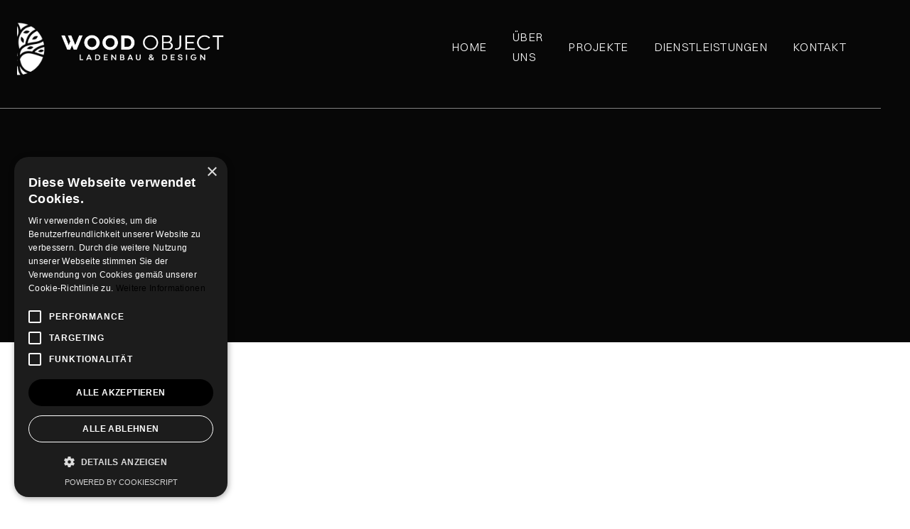

--- FILE ---
content_type: text/html
request_url: https://www.wood-object.com/utility-pages/start-here
body_size: 7931
content:
<!DOCTYPE html><!-- Last Published: Mon Jul 07 2025 16:33:01 GMT+0000 (Coordinated Universal Time) --><html data-wf-domain="www.wood-object.com" data-wf-page="636109e832aa8b36bdaabc04" data-wf-site="636109e832aa8bc027aabbe7" lang="de"><head><meta charset="utf-8"/><title>Start Here - Decoration X - Webflow Ecommerce website template</title><meta content="Looking to launch your business as a professional interior design decorator? Presenting Decoration X, our top-notch interior design Webflow Template created for world-class architects and interior designers." name="description"/><meta content="Start Here - Decoration X - Webflow Ecommerce website template" property="og:title"/><meta content="Looking to launch your business as a professional interior design decorator? Presenting Decoration X, our top-notch interior design Webflow Template created for world-class architects and interior designers." property="og:description"/><meta content="https://cdn.prod.website-files.com/618da6fa57c3f8402157224f/619321b5bfe136189113f845_featured-image-decoration-x-template.png" property="og:image"/><meta content="Start Here - Decoration X - Webflow Ecommerce website template" property="twitter:title"/><meta content="Looking to launch your business as a professional interior design decorator? Presenting Decoration X, our top-notch interior design Webflow Template created for world-class architects and interior designers." property="twitter:description"/><meta content="https://cdn.prod.website-files.com/618da6fa57c3f8402157224f/619321b5bfe136189113f845_featured-image-decoration-x-template.png" property="twitter:image"/><meta property="og:type" content="website"/><meta content="summary_large_image" name="twitter:card"/><meta content="width=device-width, initial-scale=1" name="viewport"/><link href="https://cdn.prod.website-files.com/636109e832aa8bc027aabbe7/css/wood-object-b4e043.webflow.shared.fcb308503.min.css" rel="stylesheet" type="text/css"/><script type="text/javascript">!function(o,c){var n=c.documentElement,t=" w-mod-";n.className+=t+"js",("ontouchstart"in o||o.DocumentTouch&&c instanceof DocumentTouch)&&(n.className+=t+"touch")}(window,document);</script><link href="https://cdn.prod.website-files.com/636109e832aa8bc027aabbe7/660d8f1054255cb089c94cfe_favicon_32x32.jpg" rel="shortcut icon" type="image/x-icon"/><link href="https://cdn.prod.website-files.com/636109e832aa8bc027aabbe7/636109e832aa8bd0bfaabc1e_webclip-decoration-x-template.svg" rel="apple-touch-icon"/><script src="https://www.google.com/recaptcha/api.js" type="text/javascript"></script><style>
  .w-lightbox-strip{
   display: none !important; 
  }
  .w-lightbox-content{
    height: 98vh !important;
  }
</style><meta name=“robots” content=“noindex”><script type="text/javascript">window.__WEBFLOW_CURRENCY_SETTINGS = {"currencyCode":"USD","symbol":"$","decimal":".","fractionDigits":2,"group":",","template":"{{wf {\"path\":\"symbol\",\"type\":\"PlainText\"} }} {{wf {\"path\":\"amount\",\"type\":\"CommercePrice\"} }} {{wf {\"path\":\"currencyCode\",\"type\":\"PlainText\"} }}","hideDecimalForWholeNumbers":false};</script></head><body><div class="page-wrapper"><div data-animation="default" class="header w-nav" data-easing2="ease" data-easing="ease" data-collapse="all" data-w-id="58db7844-5919-d71b-dd74-2323ed8dffe9" role="banner" data-no-scroll="1" data-duration="400" data-doc-height="1"><div class="container-default header-container w-container"><div class="header-wrapper"><div class="split-content header-left"><a href="/" class="brand w-nav-brand"><img src="https://cdn.prod.website-files.com/636109e832aa8bc027aabbe7/63610bb518459e694c00f894_Design%20ohne%20Titel%20(5).png" width="Auto" height="Auto" sizes="(max-width: 479px) 98vw, (max-width: 767px) 99vw, 689.9999389648438px" alt="" srcset="https://cdn.prod.website-files.com/636109e832aa8bc027aabbe7/63610bb518459e694c00f894_Design%20ohne%20Titel%20(5)-p-500.png 500w, https://cdn.prod.website-files.com/636109e832aa8bc027aabbe7/63610bb518459e694c00f894_Design%20ohne%20Titel%20(5).png 690w" class="header-logo"/></a></div><div class="split-content header-right"><ul role="list" class="header-navigation hide-in-mobile"><li class="nav-item-wrapper block"><a href="/" class="nav-link inside-header">Home</a></li><li class="nav-item-wrapper block"><a href="/uber-uns" class="nav-link inside-header">Über uns</a></li><li class="nav-item-wrapper block"><a href="/portfolio" class="nav-link inside-header">Projekte</a></li><li class="nav-item-wrapper block"><a href="/services" class="nav-link inside-header">Dienstleistungen</a></li><li class="nav-item-wrapper block hide"><a href="/services" class="nav-link inside-header">Dienstleistungen</a></li><li class="nav-item-wrapper block"><a href="/contact" class="nav-link inside-header">Kontakt</a></li></ul><nav role="navigation" class="nav-menu w-nav-menu"><div class="container-default header-container"><div class="nav-menu-main-container"><div class="nav-menu-column"><div class="title nav-menu-title">Menü</div><div class="header-navigation-wrapper"><ul role="list" class="header-navigation"><li class="nav-item-wrapper"><a href="/" class="nav-menu-link">Home</a></li><li class="nav-item-wrapper"><a href="/uber-uns" class="nav-menu-link">Über uns</a></li><li class="nav-item-wrapper hide"><a href="/blog" class="nav-menu-link">Blog</a></li><li class="nav-item-wrapper hide"><a href="https://decorationtemplate.webflow.io/post/65-home-office-chair-design-ideas-you-should-be-keeping-an-eye-on" class="nav-menu-link">Blog Post</a></li><li class="nav-item-wrapper"><a href="/portfolio" class="nav-menu-link">Projekte</a></li><li class="nav-item-wrapper hide"><a href="https://decorationtemplate.webflow.io/portfolio/open-kitchen-interior-design" class="nav-menu-link">Portfolio Single</a></li></ul><ul role="list" class="header-navigation"><li class="nav-item-wrapper"><a href="/services" class="nav-menu-link">Dienstleistungen</a></li><li class="nav-item-wrapper"><a href="/contact" class="nav-menu-link">Kontakt</a></li><li class="nav-item-wrapper"><a href="/impressum" class="nav-menu-link">Impressum</a></li></ul></div></div></div></div></nav><div class="menu-button w-nav-button"><div class="menu-icon"><div class="menu-icon-top-line"></div><div class="menu-icon-mid-line"></div><div class="menu-icon-bottom-line"></div></div></div></div></div></div></div><section class="section utility-page"><div data-w-id="c852c6e1-2e20-22c3-c517-ec15a37acfda" style="opacity:0;-webkit-transform:translate3d(0, -10px, 0) scale3d(1, 1, 1) rotateX(0) rotateY(0) rotateZ(0) skew(0, 0);-moz-transform:translate3d(0, -10px, 0) scale3d(1, 1, 1) rotateX(0) rotateY(0) rotateZ(0) skew(0, 0);-ms-transform:translate3d(0, -10px, 0) scale3d(1, 1, 1) rotateX(0) rotateY(0) rotateZ(0) skew(0, 0);transform:translate3d(0, -10px, 0) scale3d(1, 1, 1) rotateX(0) rotateY(0) rotateZ(0) skew(0, 0)" class="container-medium-730px utility-page"><h1 class="title utility-page">Start Here</h1><p class="paragraph utility-page">If you just purchased Decoration X Webflow Ecommerce Template and are looking for the basics on how to get started editing it, start here.<br/></p></div></section><section class="narrow-section"><div data-w-id="cde51f98-4a62-0c88-cef4-5b5234697a93" style="opacity:0;-webkit-transform:translate3d(0, -10px, 0) scale3d(1, 1, 1) rotateX(0) rotateY(0) rotateZ(0) skew(0, 0);-moz-transform:translate3d(0, -10px, 0) scale3d(1, 1, 1) rotateX(0) rotateY(0) rotateZ(0) skew(0, 0);-ms-transform:translate3d(0, -10px, 0) scale3d(1, 1, 1) rotateX(0) rotateY(0) rotateZ(0) skew(0, 0);transform:translate3d(0, -10px, 0) scale3d(1, 1, 1) rotateX(0) rotateY(0) rotateZ(0) skew(0, 0)" class="container-medium-730px"><div class="rich-text w-richtext"><h2>Getting Started</h2><p>Thanks for purchasing the Decoration X template. In this brief guide we cover all the basics on how to edit basic elements (i.e. colors, fonts, CMS content, etc) from the Decoration X Webflow template.</p><p>If you are not very familiar with Webflow, we highly recommend you to take the Webflow 101 Crash Course from <a href="https://university.webflow.com/" target="_blank">Webflow University</a>, as it will teach you all the basics to get up and running.</p><h2>Styling</h2><p>Let&#x27;s get started with the styling of the template.</p><h3>Colors</h3><p>Decoration X template is built using Color Swatches, meaning that you can easily edit a color swatch to be updated site-wide.</p><p>In order to do this, you just need to go to the Style tab in the right sidebar, then scroll to Colors in Typography section, and if you click the color, you will be able to see all color swatches and edit them to be updated site-wide to any color needed.</p><figure style="max-width:1403pxpx" class="w-richtext-align-fullwidth w-richtext-figure-type-image"><div><img src="https://cdn.prod.website-files.com/636109e832aa8bc027aabbe7/636109e832aa8b56a0aabc71_decoration-x-webflow-template-and-ui-kit-color.png" loading="lazy" alt="Colors - Decoration X Webflow Template"/></div></figure><h3>Fonts</h3><p>Decoration X template uses one single font side-wide, and it&#x27;s set up in the <em>Body (All Pages)</em> selector, so this means you can easily update the font on all the site in one click.</p><p>On any page, just click the orange selector option in the top right of the Style tab, and then select <em>Body (All Pages)</em>. Once with this, you can go to <em>Typography</em> section below and change the font to any font for your business brand.</p><figure style="max-width:1403pxpx" class="w-richtext-align-fullwidth w-richtext-figure-type-image"><div><img src="https://cdn.prod.website-files.com/636109e832aa8bc027aabbe7/636109e832aa8bbb09aabc72_decoration-x-webflow-template-and-ui-kit-typography.png" loading="lazy" alt="Typography - Decoration X Webflow Template"/></div></figure><p>In case you need a custom or premium font that is not available on Webflow, you can always go to Project Settings &gt; Fonts and you will be able to upload custom fonts, or connect your Adobe Fonts account.</p><figure style="max-width:2624pxpx" class="w-richtext-align-fullwidth w-richtext-figure-type-image"><div><img src="https://cdn.prod.website-files.com/636109e832aa8bc027aabbe7/636109e832aa8bc604aabc73_decoration-x-webflow-template-and-ui-kit-custom-typography.png" loading="lazy" alt="Custom Typography - Decoration X Webflow Template"/></div></figure><h3>Graphics &amp; Icons</h3><p>Some icons or graphics in the template are normal images/graphics, so you will notice that when updating all colors, these will still have the template color.<br/></p><p>This happens because these graphics are images (PNG, JPG, SVG, etc), so updating the Webflow CSS (styling) won&#x27;t affect them. If you would like to reuse this graphics, you can always download them and edit them using any design software (i.e. Photoshop, Illustrator, Sketch, Figma, etc), or directly upload your own images/graphics that match your brand.</p><figure style="max-width:1403pxpx" class="w-richtext-align-fullwidth w-richtext-figure-type-image"><div><img src="https://cdn.prod.website-files.com/636109e832aa8bc027aabbe7/636109e832aa8b1679aabc74_decoration-x-webflow-template-and-ui-kit-icons-and-graphics.png" loading="lazy" alt="Icons And Graphics - Decoration X Webflow Template"/></div></figure><h2>Editing Pages</h2><p>Now it&#x27;s time to continue with the next steps to edit your website pages. Usually there are 2 types of content that will be edited, which are the following.</p><h3>Static Content</h3><p>Static Content is all the content that is not CMS-based, which means that it is not dynamic (like a Blog Post, for example).</p><figure style="max-width:1403pxpx" class="w-richtext-align-fullwidth w-richtext-figure-type-image"><div><img src="https://cdn.prod.website-files.com/636109e832aa8bc027aabbe7/636109e832aa8b2c44aabc75_decoration-x-webflow-template-and-ui-kit-static-content.png" loading="lazy" alt="Static Content - Decoration X Webflow Template"/></div></figure><p>You can easily identify all this content because it&#x27;s shown as grey in the left sidebar Navigator, and it shows a blue border when you click or hover over it.</p><p>If you want to edit this type of content, you can just double click it, and you will be able to directly type right there.</p><h3>Dynamic Content (CMS)</h3><p>Dynamic Content is all the content that is dynamic and will be auto-generated based on the content added in the CMS section in the left sidebar (just below Pages icon).</p><p>You can easily identify all of this because it&#x27;s shown as purple in the left sidebar Navigator, and it shows a purple border when you click or hover it.</p><figure style="max-width:1403pxpx" class="w-richtext-align-fullwidth w-richtext-figure-type-image"><div><img src="https://cdn.prod.website-files.com/636109e832aa8bc027aabbe7/636109e832aa8b3745aabc76_decoration-x-webflow-template-and-ui-kit-CMS-content.png" loading="lazy" alt="Dynamic Content CMS - Decoration X Webflow Template"/></div></figure><p>This content should be updated directly in the CMS section. This is meant to make it very easy for you to update it, as it&#x27;s very likely it will need to be constantly updated (For example, adding a new blog post).</p><figure style="max-width:1403pxpx" class="w-richtext-align-fullwidth w-richtext-figure-type-image"><div><img src="https://cdn.prod.website-files.com/636109e832aa8bc027aabbe7/636109e832aa8bd6d2aabc77_decoration-x-webflow-template-and-ui-kit-CMS-collection.png" loading="lazy" alt="CMS Collection - Decoration X Webflow Template"/></div></figure><p>Also, if you want to edit a complete auto-generated CMS page (for example, a Blog Post), you will find this page available for editing in the bottom of all pages in the Pages section in the left sidebar.</p><figure style="max-width:1403pxpx" class="w-richtext-align-fullwidth w-richtext-figure-type-image"><div><img src="https://cdn.prod.website-files.com/636109e832aa8bc027aabbe7/636109e832aa8b132faabc78_decoration-x-webflow-template-and-ui-kit-CMS.png" loading="lazy" alt="CMS Page - Decoration X Webflow Template"/></div></figure><h3>Products (eCommerce)</h3><p>Products or eCommerce content function in a similar way to the CMS dynamic content, however, this is focused exclusively for eCommerce products.</p><p>You can identify eCommerce content in a similar way to the CMS content, because it&#x27;s also shown as purple in the left sidebar Navigator, as well as with a purple border when you click or hover it.</p><figure style="max-width:1403pxpx" class="w-richtext-align-fullwidth w-richtext-figure-type-image"><div><img src="https://cdn.prod.website-files.com/636109e832aa8bc027aabbe7/636109e832aa8bade8aabc79_decoration-x-webflow-template-and-ui-kit-eCommerce-Content.png" loading="lazy" alt="eCommerce Products - Decoration X Webflow Template"/></div></figure><p>This content should be updated directly in the eCommerce tab in the left sidebar. This is meant to make it very easy for you to update it, as it&#x27;s very likely it will need to be constantly updated (For example, changing a product price, or adding more stock).</p><figure style="max-width:1403pxpx" class="w-richtext-align-fullwidth w-richtext-figure-type-image"><div><img src="https://cdn.prod.website-files.com/636109e832aa8bc027aabbe7/636109e832aa8b4f43aabc7a_decoration-x-webflow-template-and-ui-kit-eCommerce-collection.png" loading="lazy" alt="eCommerce Collection - Decoration X Webflow Template"/></div></figure><p>Also, if you want to edit the autogenerated product eCommerce page, you will find this page available for editing almost at the bottom of all pages just above CMS collection pages.</p><figure style="max-width:1403pxpx" class="w-richtext-align-fullwidth w-richtext-figure-type-image"><div><img src="https://cdn.prod.website-files.com/636109e832aa8bc027aabbe7/636109e832aa8bd388aabc7b_decoration-x-webflow-template-and-ui-kit-eCommerce.png" loading="lazy" alt="eCommerce Page - Decoration X Webflow Template"/></div></figure><h2>Useful Notes</h2><p>Also than the main basic explanation we shared above, here we share a few tips and how-to&#x27;s which are from the most common questions we receive.</p><h3>Interactions</h3><p>If you would like to edit any template Interaction (i.e. removing a appear effect), you can easily identify elements that have interactions as these have a small Interactions icon (a small thunder) in the left sidebar Navigator.</p><p>If you click this little Interactions icon, you will open the right sidebar Interactions tab for this element, where you can edit the interaction.</p><figure style="max-width:1403pxpx" class="w-richtext-align-fullwidth w-richtext-figure-type-image"><div><img src="https://cdn.prod.website-files.com/636109e832aa8bc027aabbe7/636109e832aa8b8672aabc7c_decoration-x-template-and-ui-kit-animations.png" loading="lazy" alt="Animations - Decoration X Webflow Template"/></div></figure><h3>Mobile or Tablet View</h3><p>Everytime you make a change (for example, you create a new section design), it&#x27;s a good practice to go to your Viewport top navigation and see how it looks on Tablet and Mobile.</p><figure style="max-width:1403pxpx" class="w-richtext-align-fullwidth w-richtext-figure-type-image"><div><img src="https://cdn.prod.website-files.com/636109e832aa8bc027aabbe7/636109e832aa8b9f39aabc7d_decoration-x-template-and-ui-kit-responsive-design.png" loading="lazy" alt="Responsive Design - Decoration X Webflow Template"/></div></figure><p>If you only edit a Template section with updated text or images and you don&#x27;t erase any Template class, this should not be needed, however, if you customize the template more deeply, edit classes, or create new sections, it&#x27;s always good to constantly edit your mobile and tablet views to ensure everything is looking perfect.</p><h3>Editing Meta Title, Desc and Featured Image</h3><p>If you would like to customize the Title, Description and Image that is shown when you share your website on any place (i.e. Facebook, Twitter, etc), you can easily go to the Pages section in the left Sidebar, click the little Settings icon of the page you would like to customize, and all these settings will appear.</p><figure style="max-width:1403pxpx" class="w-richtext-align-fullwidth w-richtext-figure-type-image"><div><img src="https://cdn.prod.website-files.com/636109e832aa8bc027aabbe7/636109e832aa8b6d17aabc85_decoration-x-webflow-template-and-ui-kit-seo.png" loading="lazy" alt="SEO - Decoration X Webflow Template"/></div></figure><p>Please note it&#x27;s important to change this on page basis.</p><h3>Backups</h3><p>If something goes wrong, for example, if you are not liking where the website is going to, if you deleted some critical classes that were required to make the Template look nice, or if you just want to go to a previous version for any reason, you can always go to the Backups section.</p><figure style="max-width:1403pxpx" class="w-richtext-align-fullwidth w-richtext-figure-type-image"><div><img src="https://cdn.prod.website-files.com/636109e832aa8bc027aabbe7/636109e832aa8bb4d6aabc83_decoration-x-webflow-template-and-ui-kit-backups.png" loading="lazy" alt="Backups - Decoration X Webflow Template"/></div></figure><p>You can find it in the Settings section in the left Sidebar, and then you can just see all the automatic or manual backups. Restoring to the old backup is just a click away.</p><h2>Decoration X Webflow Template Support</h2><p>As you could see above, Decoration X was built on Webflow using the best practices to make it very easy for you to edit the template and customize it to your needs. </p><p>However, if you ever find any issue, need help, or just want to say hi, feel free to send us at email at <a href="mailto:decorationx@brixtemplates.com">decorationx@brixtemplates.com</a> — We will be happy to help you.</p><h3>Custom Design &amp; Development</h3><p>On the other hand, if you are looking for help to build an unique and personalized version of Decoration X, or just an amazing website designed &amp; developed from scratch on Webflow, feel free to get in touch with our <a href="https://brixtemplates.com/webflow-design-agency" target="_blank">Webflow Design &amp; Development Agency</a>. The amazing team behind Decoration X Webflow Template can help you.</p><h2>Frequently Asked Questions</h2><h3>How can I get more icons for the template?</h3><p>Looking for a broader icon family to use in this Webflow Template? Take a look at our <a target="_blank" href="https://brixtemplates.com/icon-fonts">BRIX Templates Icon Fonts</a> and get a collection of 100+ icons for your template.</p><h3>Are you going to release a template for X?</h3><p>Have an idea for another Webflow Template you would like to see come to life? Send us your <a target="_blank" href="https://brixtemplates.com/template-idea">Webflow Template Idea</a> and win a special price if we select it.</p></div></div></section><footer class="footer"><div class="container-default"><div data-w-id="52ad1773-496a-0c2b-feaf-00d1449cb0d4" class="footer-top-content"><div class="split-content footer-top-content-left"><h2 class="color-white mg-bottom-0px footer">Jetzt Kontakt aufnehmen</h2></div><div class="split-content footer-top-content-right"><a href="mailto:info@wood-object.com" class="footer-contact-link-wrapper w-inline-block"><div class="decoration-line-wrapper"><div class="text-uppercase">Maintal, Hessen</div><div class="decoration-line bg-neutral-600 mg-bottom-0px"></div></div><div class="footer-contact-text"><span>info@wood-object.com</span></div></a><a href="tel:+4961817023182" class="footer-contact-link-wrapper mg-bottom-0px w-inline-block"><div class="decoration-line-wrapper"><div class="text-uppercase">Jetzt anrufen</div><div class="decoration-line bg-neutral-600 mg-bottom-0px"></div></div><div class="footer-contact-text">+49 (0) 61 81 - 70 23 182</div></a><a href="mailto:+4961817023183" class="footer-contact-link-wrapper w-inline-block"><div class="decoration-line-wrapper"><div class="text-uppercase">Fax</div><div class="decoration-line bg-neutral-600 mg-bottom-0px"></div></div><div class="footer-contact-text"><span>+49 (0) 61 81 - 70 23 183</span></div></a></div></div><div data-w-id="5242639f-a3ca-085f-a7b9-24a4d8603c26" class="footer-mid-content"><div class="footer-column first"><a href="/" class="footer-logo-container mg-bottom-24px w-inline-block"><img src="https://cdn.prod.website-files.com/636109e832aa8bc027aabbe7/6658139bb3a4d6e1e9bb3568_63610b86737a7b7e15093960_Design%20ohne%20Titel%20(4).png" width="400" alt="" class="footer-logo"/></a><p class="mg-bottom-0px">Wood Object - Meisterhafte Handwerkskunst und kreatives Design für einzigartige Ladenbau-Lösungen und Objekte.</p><div class="footer-form-block w-form"><form id="wf-form-Footer-Newsletter-Form" name="wf-form-Footer-Newsletter-Form" data-name="Footer Newsletter Form" method="post" class="remove" data-wf-page-id="636109e832aa8b36bdaabc04" data-wf-element-id="25e8d926-e3d6-0bf1-678f-f7cd70e88381"><input class="input footer-input w-input" maxlength="256" name="email" data-name="Email" placeholder="E-Mail Adresse eingeben" type="email" id="email" required=""/><input type="submit" data-wait="Please wait..." class="button-primary button-white w-button" value="Abonnieren"/></form><div class="success-message w-form-done"><div><strong>Thanks for joining our newsletter</strong></div></div><div class="error-message w-form-fail"><div>Oops! Something went wrong</div></div></div></div><div class="footer-column footer-nav-column"><div class="footer-nav-main-container"><div class="decoration-line-wrapper mg-bottom-32px"><div class="footer-title">Menü</div><div class="decoration-line bg-neutral-600 mg-bottom-0px"></div></div><div class="footer-nav-container"><ul role="list" class="footer-nav"><li class="footer-nav-item"><a href="/" class="footer-link">home</a></li><li class="footer-nav-item"><a href="/uber-uns" class="footer-link">Über uns</a></li><li class="footer-nav-item hide"><a href="/blog" class="footer-link">Blog</a></li><li class="footer-nav-item hide"><a href="https://decorationtemplate.webflow.io/post/65-home-office-chair-design-ideas-you-should-be-keeping-an-eye-on" class="footer-link">Blog Post</a></li><li class="footer-nav-item"><a href="/portfolio" class="footer-link">Projekte</a></li><li class="footer-nav-item hide"><a href="https://decorationtemplate.webflow.io/portfolio/nordic-kitchen-interior-design" class="footer-link">Portfolio Single</a></li><li class="footer-nav-item"><a href="/services" class="footer-link">Dienstleistungen</a></li></ul><ul role="list" class="footer-nav last"><li class="footer-nav-item"><a href="/haftungsauschluss" class="footer-link">Haftungsschluss </a></li><li class="footer-nav-item"><a href="/datenschutzerklarung" class="footer-link">Datenschutzerklärung </a></li><li class="footer-nav-item"><a href="/contact" class="footer-link">Kontakt</a></li><li class="list-item-9"><a href="/impressum" class="footer-link">Impressum</a></li></ul></div></div><div class="footer-nav-main-container last hide"><div class="decoration-line-wrapper mg-bottom-32px"><div class="footer-title">Dienstseiten</div><div class="decoration-line bg-neutral-600 mg-bottom-0px"></div></div><div class="footer-nav-container"><ul role="list" class="footer-nav last"><li class="footer-nav-item"><a href="/utility-pages/start-here" aria-current="page" class="footer-link w--current">Start here</a></li><li class="footer-nav-item"><a href="/utility-pages/style-guide" class="footer-link">Style guide</a></li><li class="footer-nav-item"><a href="/401" class="footer-link">Password Protected</a></li><li class="footer-nav-item"><a href="/404" class="footer-link">404 Page Not Found</a></li><li class="footer-nav-item"><a href="/portfolio" class="footer-link">Changelog</a></li><li class="footer-nav-item"><a href="#" class="footer-link">Licenses</a></li></ul></div></div></div><div class="footer-column"><div class="footer-nav-main-container last"><div class="footer-title mg-bottom-32px">Follow us</div><div class="footer-nav-container"><ul role="list" class="footer-nav last"><li class="footer-nav-item"><a href="https://www.facebook.com/profile.php?id=100065027318725&amp;mibextid=ZbWKwL" class="footer-social-link w-inline-block"><div class="footer-social-icon"></div><div>Facebook</div></a></li><li class="footer-nav-item hide"><a href="https://twitter.com/" class="footer-social-link w-inline-block"><div class="footer-social-icon"></div><div>Twitter</div></a></li><li class="footer-nav-item"><a href="https://www.instagram.com/woodobject_com" class="footer-social-link w-inline-block"><div class="footer-social-icon"></div><div>Instagram</div></a></li><li class="footer-nav-item hide"><a href="https://www.pinterest.com/" class="footer-social-link w-inline-block"><div class="footer-social-icon"></div><div>Pinterest</div></a></li><li class="footer-nav-item hide"><a href="https://www.linkedin.com/" class="footer-social-link w-inline-block"><div class="footer-social-icon"></div><div>Linkedin</div></a></li><li class="footer-nav-item hide"><a href="https://www.youtube.com/" class="footer-social-link w-inline-block"><div class="footer-social-icon"></div><div>YouTube</div></a></li></ul></div></div></div></div><div class="footer-bottom-content"><div data-w-id="40f1aa8c-d7e7-6dd1-45c6-e85fe113091e">Copyright © Wood Object | Designed by <a href="https://mainhattan-productions.de/" class="footer-bottom-link">Mainhattan Productions</a></div></div></div></footer></div><script src="https://d3e54v103j8qbb.cloudfront.net/js/jquery-3.5.1.min.dc5e7f18c8.js?site=636109e832aa8bc027aabbe7" type="text/javascript" integrity="sha256-9/aliU8dGd2tb6OSsuzixeV4y/faTqgFtohetphbbj0=" crossorigin="anonymous"></script><script src="https://cdn.prod.website-files.com/636109e832aa8bc027aabbe7/js/webflow.schunk.74913c4b4b4ccfa6.js" type="text/javascript"></script><script src="https://cdn.prod.website-files.com/636109e832aa8bc027aabbe7/js/webflow.schunk.3d10a9b253430c8c.js" type="text/javascript"></script><script src="https://cdn.prod.website-files.com/636109e832aa8bc027aabbe7/js/webflow.c107c50c.8ccb05fbd4bfae9b.js" type="text/javascript"></script><script type="text/javascript" charset="UTF-8" src="//cdn.cookie-script.com/s/4fbb2ef677cabe9f7b53ba84e0e85b6f.js"></script></body></html>

--- FILE ---
content_type: text/css
request_url: https://cdn.prod.website-files.com/636109e832aa8bc027aabbe7/css/wood-object-b4e043.webflow.shared.fcb308503.min.css
body_size: 25999
content:
html{-webkit-text-size-adjust:100%;-ms-text-size-adjust:100%;font-family:sans-serif}body{margin:0}article,aside,details,figcaption,figure,footer,header,hgroup,main,menu,nav,section,summary{display:block}audio,canvas,progress,video{vertical-align:baseline;display:inline-block}audio:not([controls]){height:0;display:none}[hidden],template{display:none}a{background-color:#0000}a:active,a:hover{outline:0}abbr[title]{border-bottom:1px dotted}b,strong{font-weight:700}dfn{font-style:italic}h1{margin:.67em 0;font-size:2em}mark{color:#000;background:#ff0}small{font-size:80%}sub,sup{vertical-align:baseline;font-size:75%;line-height:0;position:relative}sup{top:-.5em}sub{bottom:-.25em}img{border:0}svg:not(:root){overflow:hidden}hr{box-sizing:content-box;height:0}pre{overflow:auto}code,kbd,pre,samp{font-family:monospace;font-size:1em}button,input,optgroup,select,textarea{color:inherit;font:inherit;margin:0}button{overflow:visible}button,select{text-transform:none}button,html input[type=button],input[type=reset]{-webkit-appearance:button;cursor:pointer}button[disabled],html input[disabled]{cursor:default}button::-moz-focus-inner,input::-moz-focus-inner{border:0;padding:0}input{line-height:normal}input[type=checkbox],input[type=radio]{box-sizing:border-box;padding:0}input[type=number]::-webkit-inner-spin-button,input[type=number]::-webkit-outer-spin-button{height:auto}input[type=search]{-webkit-appearance:none}input[type=search]::-webkit-search-cancel-button,input[type=search]::-webkit-search-decoration{-webkit-appearance:none}legend{border:0;padding:0}textarea{overflow:auto}optgroup{font-weight:700}table{border-collapse:collapse;border-spacing:0}td,th{padding:0}@font-face{font-family:webflow-icons;src:url([data-uri])format("truetype");font-weight:400;font-style:normal}[class^=w-icon-],[class*=\ w-icon-]{speak:none;font-variant:normal;text-transform:none;-webkit-font-smoothing:antialiased;-moz-osx-font-smoothing:grayscale;font-style:normal;font-weight:400;line-height:1;font-family:webflow-icons!important}.w-icon-slider-right:before{content:""}.w-icon-slider-left:before{content:""}.w-icon-nav-menu:before{content:""}.w-icon-arrow-down:before,.w-icon-dropdown-toggle:before{content:""}.w-icon-file-upload-remove:before{content:""}.w-icon-file-upload-icon:before{content:""}*{box-sizing:border-box}html{height:100%}body{color:#333;background-color:#fff;min-height:100%;margin:0;font-family:Arial,sans-serif;font-size:14px;line-height:20px}img{vertical-align:middle;max-width:100%;display:inline-block}html.w-mod-touch *{background-attachment:scroll!important}.w-block{display:block}.w-inline-block{max-width:100%;display:inline-block}.w-clearfix:before,.w-clearfix:after{content:" ";grid-area:1/1/2/2;display:table}.w-clearfix:after{clear:both}.w-hidden{display:none}.w-button{color:#fff;line-height:inherit;cursor:pointer;background-color:#3898ec;border:0;border-radius:0;padding:9px 15px;text-decoration:none;display:inline-block}input.w-button{-webkit-appearance:button}html[data-w-dynpage] [data-w-cloak]{color:#0000!important}.w-code-block{margin:unset}pre.w-code-block code{all:inherit}.w-optimization{display:contents}.w-webflow-badge,.w-webflow-badge>img{box-sizing:unset;width:unset;height:unset;max-height:unset;max-width:unset;min-height:unset;min-width:unset;margin:unset;padding:unset;float:unset;clear:unset;border:unset;border-radius:unset;background:unset;background-image:unset;background-position:unset;background-size:unset;background-repeat:unset;background-origin:unset;background-clip:unset;background-attachment:unset;background-color:unset;box-shadow:unset;transform:unset;direction:unset;font-family:unset;font-weight:unset;color:unset;font-size:unset;line-height:unset;font-style:unset;font-variant:unset;text-align:unset;letter-spacing:unset;-webkit-text-decoration:unset;text-decoration:unset;text-indent:unset;text-transform:unset;list-style-type:unset;text-shadow:unset;vertical-align:unset;cursor:unset;white-space:unset;word-break:unset;word-spacing:unset;word-wrap:unset;transition:unset}.w-webflow-badge{white-space:nowrap;cursor:pointer;box-shadow:0 0 0 1px #0000001a,0 1px 3px #0000001a;visibility:visible!important;opacity:1!important;z-index:2147483647!important;color:#aaadb0!important;overflow:unset!important;background-color:#fff!important;border-radius:3px!important;width:auto!important;height:auto!important;margin:0!important;padding:6px!important;font-size:12px!important;line-height:14px!important;text-decoration:none!important;display:inline-block!important;position:fixed!important;inset:auto 12px 12px auto!important;transform:none!important}.w-webflow-badge>img{position:unset;visibility:unset!important;opacity:1!important;vertical-align:middle!important;display:inline-block!important}h1,h2,h3,h4,h5,h6{margin-bottom:10px;font-weight:700}h1{margin-top:20px;font-size:38px;line-height:44px}h2{margin-top:20px;font-size:32px;line-height:36px}h3{margin-top:20px;font-size:24px;line-height:30px}h4{margin-top:10px;font-size:18px;line-height:24px}h5{margin-top:10px;font-size:14px;line-height:20px}h6{margin-top:10px;font-size:12px;line-height:18px}p{margin-top:0;margin-bottom:10px}blockquote{border-left:5px solid #e2e2e2;margin:0 0 10px;padding:10px 20px;font-size:18px;line-height:22px}figure{margin:0 0 10px}ul,ol{margin-top:0;margin-bottom:10px;padding-left:40px}.w-list-unstyled{padding-left:0;list-style:none}.w-embed:before,.w-embed:after{content:" ";grid-area:1/1/2/2;display:table}.w-embed:after{clear:both}.w-video{width:100%;padding:0;position:relative}.w-video iframe,.w-video object,.w-video embed{border:none;width:100%;height:100%;position:absolute;top:0;left:0}fieldset{border:0;margin:0;padding:0}button,[type=button],[type=reset]{cursor:pointer;-webkit-appearance:button;border:0}.w-form{margin:0 0 15px}.w-form-done{text-align:center;background-color:#ddd;padding:20px;display:none}.w-form-fail{background-color:#ffdede;margin-top:10px;padding:10px;display:none}label{margin-bottom:5px;font-weight:700;display:block}.w-input,.w-select{color:#333;vertical-align:middle;background-color:#fff;border:1px solid #ccc;width:100%;height:38px;margin-bottom:10px;padding:8px 12px;font-size:14px;line-height:1.42857;display:block}.w-input::placeholder,.w-select::placeholder{color:#999}.w-input:focus,.w-select:focus{border-color:#3898ec;outline:0}.w-input[disabled],.w-select[disabled],.w-input[readonly],.w-select[readonly],fieldset[disabled] .w-input,fieldset[disabled] .w-select{cursor:not-allowed}.w-input[disabled]:not(.w-input-disabled),.w-select[disabled]:not(.w-input-disabled),.w-input[readonly],.w-select[readonly],fieldset[disabled]:not(.w-input-disabled) .w-input,fieldset[disabled]:not(.w-input-disabled) .w-select{background-color:#eee}textarea.w-input,textarea.w-select{height:auto}.w-select{background-color:#f3f3f3}.w-select[multiple]{height:auto}.w-form-label{cursor:pointer;margin-bottom:0;font-weight:400;display:inline-block}.w-radio{margin-bottom:5px;padding-left:20px;display:block}.w-radio:before,.w-radio:after{content:" ";grid-area:1/1/2/2;display:table}.w-radio:after{clear:both}.w-radio-input{float:left;margin:3px 0 0 -20px;line-height:normal}.w-file-upload{margin-bottom:10px;display:block}.w-file-upload-input{opacity:0;z-index:-100;width:.1px;height:.1px;position:absolute;overflow:hidden}.w-file-upload-default,.w-file-upload-uploading,.w-file-upload-success{color:#333;display:inline-block}.w-file-upload-error{margin-top:10px;display:block}.w-file-upload-default.w-hidden,.w-file-upload-uploading.w-hidden,.w-file-upload-error.w-hidden,.w-file-upload-success.w-hidden{display:none}.w-file-upload-uploading-btn{cursor:pointer;background-color:#fafafa;border:1px solid #ccc;margin:0;padding:8px 12px;font-size:14px;font-weight:400;display:flex}.w-file-upload-file{background-color:#fafafa;border:1px solid #ccc;flex-grow:1;justify-content:space-between;margin:0;padding:8px 9px 8px 11px;display:flex}.w-file-upload-file-name{font-size:14px;font-weight:400;display:block}.w-file-remove-link{cursor:pointer;width:auto;height:auto;margin-top:3px;margin-left:10px;padding:3px;display:block}.w-icon-file-upload-remove{margin:auto;font-size:10px}.w-file-upload-error-msg{color:#ea384c;padding:2px 0;display:inline-block}.w-file-upload-info{padding:0 12px;line-height:38px;display:inline-block}.w-file-upload-label{cursor:pointer;background-color:#fafafa;border:1px solid #ccc;margin:0;padding:8px 12px;font-size:14px;font-weight:400;display:inline-block}.w-icon-file-upload-icon,.w-icon-file-upload-uploading{width:20px;margin-right:8px;display:inline-block}.w-icon-file-upload-uploading{height:20px}.w-container{max-width:940px;margin-left:auto;margin-right:auto}.w-container:before,.w-container:after{content:" ";grid-area:1/1/2/2;display:table}.w-container:after{clear:both}.w-container .w-row{margin-left:-10px;margin-right:-10px}.w-row:before,.w-row:after{content:" ";grid-area:1/1/2/2;display:table}.w-row:after{clear:both}.w-row .w-row{margin-left:0;margin-right:0}.w-col{float:left;width:100%;min-height:1px;padding-left:10px;padding-right:10px;position:relative}.w-col .w-col{padding-left:0;padding-right:0}.w-col-1{width:8.33333%}.w-col-2{width:16.6667%}.w-col-3{width:25%}.w-col-4{width:33.3333%}.w-col-5{width:41.6667%}.w-col-6{width:50%}.w-col-7{width:58.3333%}.w-col-8{width:66.6667%}.w-col-9{width:75%}.w-col-10{width:83.3333%}.w-col-11{width:91.6667%}.w-col-12{width:100%}.w-hidden-main{display:none!important}@media screen and (max-width:991px){.w-container{max-width:728px}.w-hidden-main{display:inherit!important}.w-hidden-medium{display:none!important}.w-col-medium-1{width:8.33333%}.w-col-medium-2{width:16.6667%}.w-col-medium-3{width:25%}.w-col-medium-4{width:33.3333%}.w-col-medium-5{width:41.6667%}.w-col-medium-6{width:50%}.w-col-medium-7{width:58.3333%}.w-col-medium-8{width:66.6667%}.w-col-medium-9{width:75%}.w-col-medium-10{width:83.3333%}.w-col-medium-11{width:91.6667%}.w-col-medium-12{width:100%}.w-col-stack{width:100%;left:auto;right:auto}}@media screen and (max-width:767px){.w-hidden-main,.w-hidden-medium{display:inherit!important}.w-hidden-small{display:none!important}.w-row,.w-container .w-row{margin-left:0;margin-right:0}.w-col{width:100%;left:auto;right:auto}.w-col-small-1{width:8.33333%}.w-col-small-2{width:16.6667%}.w-col-small-3{width:25%}.w-col-small-4{width:33.3333%}.w-col-small-5{width:41.6667%}.w-col-small-6{width:50%}.w-col-small-7{width:58.3333%}.w-col-small-8{width:66.6667%}.w-col-small-9{width:75%}.w-col-small-10{width:83.3333%}.w-col-small-11{width:91.6667%}.w-col-small-12{width:100%}}@media screen and (max-width:479px){.w-container{max-width:none}.w-hidden-main,.w-hidden-medium,.w-hidden-small{display:inherit!important}.w-hidden-tiny{display:none!important}.w-col{width:100%}.w-col-tiny-1{width:8.33333%}.w-col-tiny-2{width:16.6667%}.w-col-tiny-3{width:25%}.w-col-tiny-4{width:33.3333%}.w-col-tiny-5{width:41.6667%}.w-col-tiny-6{width:50%}.w-col-tiny-7{width:58.3333%}.w-col-tiny-8{width:66.6667%}.w-col-tiny-9{width:75%}.w-col-tiny-10{width:83.3333%}.w-col-tiny-11{width:91.6667%}.w-col-tiny-12{width:100%}}.w-widget{position:relative}.w-widget-map{width:100%;height:400px}.w-widget-map label{width:auto;display:inline}.w-widget-map img{max-width:inherit}.w-widget-map .gm-style-iw{text-align:center}.w-widget-map .gm-style-iw>button{display:none!important}.w-widget-twitter{overflow:hidden}.w-widget-twitter-count-shim{vertical-align:top;text-align:center;background:#fff;border:1px solid #758696;border-radius:3px;width:28px;height:20px;display:inline-block;position:relative}.w-widget-twitter-count-shim *{pointer-events:none;-webkit-user-select:none;user-select:none}.w-widget-twitter-count-shim .w-widget-twitter-count-inner{text-align:center;color:#999;font-family:serif;font-size:15px;line-height:12px;position:relative}.w-widget-twitter-count-shim .w-widget-twitter-count-clear{display:block;position:relative}.w-widget-twitter-count-shim.w--large{width:36px;height:28px}.w-widget-twitter-count-shim.w--large .w-widget-twitter-count-inner{font-size:18px;line-height:18px}.w-widget-twitter-count-shim:not(.w--vertical){margin-left:5px;margin-right:8px}.w-widget-twitter-count-shim:not(.w--vertical).w--large{margin-left:6px}.w-widget-twitter-count-shim:not(.w--vertical):before,.w-widget-twitter-count-shim:not(.w--vertical):after{content:" ";pointer-events:none;border:solid #0000;width:0;height:0;position:absolute;top:50%;left:0}.w-widget-twitter-count-shim:not(.w--vertical):before{border-width:4px;border-color:#75869600 #5d6c7b #75869600 #75869600;margin-top:-4px;margin-left:-9px}.w-widget-twitter-count-shim:not(.w--vertical).w--large:before{border-width:5px;margin-top:-5px;margin-left:-10px}.w-widget-twitter-count-shim:not(.w--vertical):after{border-width:4px;border-color:#fff0 #fff #fff0 #fff0;margin-top:-4px;margin-left:-8px}.w-widget-twitter-count-shim:not(.w--vertical).w--large:after{border-width:5px;margin-top:-5px;margin-left:-9px}.w-widget-twitter-count-shim.w--vertical{width:61px;height:33px;margin-bottom:8px}.w-widget-twitter-count-shim.w--vertical:before,.w-widget-twitter-count-shim.w--vertical:after{content:" ";pointer-events:none;border:solid #0000;width:0;height:0;position:absolute;top:100%;left:50%}.w-widget-twitter-count-shim.w--vertical:before{border-width:5px;border-color:#5d6c7b #75869600 #75869600;margin-left:-5px}.w-widget-twitter-count-shim.w--vertical:after{border-width:4px;border-color:#fff #fff0 #fff0;margin-left:-4px}.w-widget-twitter-count-shim.w--vertical .w-widget-twitter-count-inner{font-size:18px;line-height:22px}.w-widget-twitter-count-shim.w--vertical.w--large{width:76px}.w-background-video{color:#fff;height:500px;position:relative;overflow:hidden}.w-background-video>video{object-fit:cover;z-index:-100;background-position:50%;background-size:cover;width:100%;height:100%;margin:auto;position:absolute;inset:-100%}.w-background-video>video::-webkit-media-controls-start-playback-button{-webkit-appearance:none;display:none!important}.w-background-video--control{background-color:#0000;padding:0;position:absolute;bottom:1em;right:1em}.w-background-video--control>[hidden]{display:none!important}.w-slider{text-align:center;clear:both;-webkit-tap-highlight-color:#0000;tap-highlight-color:#0000;background:#ddd;height:300px;position:relative}.w-slider-mask{z-index:1;white-space:nowrap;height:100%;display:block;position:relative;left:0;right:0;overflow:hidden}.w-slide{vertical-align:top;white-space:normal;text-align:left;width:100%;height:100%;display:inline-block;position:relative}.w-slider-nav{z-index:2;text-align:center;-webkit-tap-highlight-color:#0000;tap-highlight-color:#0000;height:40px;margin:auto;padding-top:10px;position:absolute;inset:auto 0 0}.w-slider-nav.w-round>div{border-radius:100%}.w-slider-nav.w-num>div{font-size:inherit;line-height:inherit;width:auto;height:auto;padding:.2em .5em}.w-slider-nav.w-shadow>div{box-shadow:0 0 3px #3336}.w-slider-nav-invert{color:#fff}.w-slider-nav-invert>div{background-color:#2226}.w-slider-nav-invert>div.w-active{background-color:#222}.w-slider-dot{cursor:pointer;background-color:#fff6;width:1em;height:1em;margin:0 3px .5em;transition:background-color .1s,color .1s;display:inline-block;position:relative}.w-slider-dot.w-active{background-color:#fff}.w-slider-dot:focus{outline:none;box-shadow:0 0 0 2px #fff}.w-slider-dot:focus.w-active{box-shadow:none}.w-slider-arrow-left,.w-slider-arrow-right{cursor:pointer;color:#fff;-webkit-tap-highlight-color:#0000;tap-highlight-color:#0000;-webkit-user-select:none;user-select:none;width:80px;margin:auto;font-size:40px;position:absolute;inset:0;overflow:hidden}.w-slider-arrow-left [class^=w-icon-],.w-slider-arrow-right [class^=w-icon-],.w-slider-arrow-left [class*=\ w-icon-],.w-slider-arrow-right [class*=\ w-icon-]{position:absolute}.w-slider-arrow-left:focus,.w-slider-arrow-right:focus{outline:0}.w-slider-arrow-left{z-index:3;right:auto}.w-slider-arrow-right{z-index:4;left:auto}.w-icon-slider-left,.w-icon-slider-right{width:1em;height:1em;margin:auto;inset:0}.w-slider-aria-label{clip:rect(0 0 0 0);border:0;width:1px;height:1px;margin:-1px;padding:0;position:absolute;overflow:hidden}.w-slider-force-show{display:block!important}.w-dropdown{text-align:left;z-index:900;margin-left:auto;margin-right:auto;display:inline-block;position:relative}.w-dropdown-btn,.w-dropdown-toggle,.w-dropdown-link{vertical-align:top;color:#222;text-align:left;white-space:nowrap;margin-left:auto;margin-right:auto;padding:20px;text-decoration:none;position:relative}.w-dropdown-toggle{-webkit-user-select:none;user-select:none;cursor:pointer;padding-right:40px;display:inline-block}.w-dropdown-toggle:focus{outline:0}.w-icon-dropdown-toggle{width:1em;height:1em;margin:auto 20px auto auto;position:absolute;top:0;bottom:0;right:0}.w-dropdown-list{background:#ddd;min-width:100%;display:none;position:absolute}.w-dropdown-list.w--open{display:block}.w-dropdown-link{color:#222;padding:10px 20px;display:block}.w-dropdown-link.w--current{color:#0082f3}.w-dropdown-link:focus{outline:0}@media screen and (max-width:767px){.w-nav-brand{padding-left:10px}}.w-lightbox-backdrop{cursor:auto;letter-spacing:normal;text-indent:0;text-shadow:none;text-transform:none;visibility:visible;white-space:normal;word-break:normal;word-spacing:normal;word-wrap:normal;color:#fff;text-align:center;z-index:2000;opacity:0;-webkit-user-select:none;-moz-user-select:none;-webkit-tap-highlight-color:transparent;background:#000000e6;outline:0;font-family:Helvetica Neue,Helvetica,Ubuntu,Segoe UI,Verdana,sans-serif;font-size:17px;font-style:normal;font-weight:300;line-height:1.2;list-style:disc;position:fixed;inset:0;-webkit-transform:translate(0)}.w-lightbox-backdrop,.w-lightbox-container{-webkit-overflow-scrolling:touch;height:100%;overflow:auto}.w-lightbox-content{height:100vh;position:relative;overflow:hidden}.w-lightbox-view{opacity:0;width:100vw;height:100vh;position:absolute}.w-lightbox-view:before{content:"";height:100vh}.w-lightbox-group,.w-lightbox-group .w-lightbox-view,.w-lightbox-group .w-lightbox-view:before{height:86vh}.w-lightbox-frame,.w-lightbox-view:before{vertical-align:middle;display:inline-block}.w-lightbox-figure{margin:0;position:relative}.w-lightbox-group .w-lightbox-figure{cursor:pointer}.w-lightbox-img{width:auto;max-width:none;height:auto}.w-lightbox-image{float:none;max-width:100vw;max-height:100vh;display:block}.w-lightbox-group .w-lightbox-image{max-height:86vh}.w-lightbox-caption{text-align:left;text-overflow:ellipsis;white-space:nowrap;background:#0006;padding:.5em 1em;position:absolute;bottom:0;left:0;right:0;overflow:hidden}.w-lightbox-embed{width:100%;height:100%;position:absolute;inset:0}.w-lightbox-control{cursor:pointer;background-position:50%;background-repeat:no-repeat;background-size:24px;width:4em;transition:all .3s;position:absolute;top:0}.w-lightbox-left{background-image:url([data-uri]);display:none;bottom:0;left:0}.w-lightbox-right{background-image:url([data-uri]);display:none;bottom:0;right:0}.w-lightbox-close{background-image:url([data-uri]);background-size:18px;height:2.6em;right:0}.w-lightbox-strip{white-space:nowrap;padding:0 1vh;line-height:0;position:absolute;bottom:0;left:0;right:0;overflow:auto hidden}.w-lightbox-item{box-sizing:content-box;cursor:pointer;width:10vh;padding:2vh 1vh;display:inline-block;-webkit-transform:translate(0,0)}.w-lightbox-active{opacity:.3}.w-lightbox-thumbnail{background:#222;height:10vh;position:relative;overflow:hidden}.w-lightbox-thumbnail-image{position:absolute;top:0;left:0}.w-lightbox-thumbnail .w-lightbox-tall{width:100%;top:50%;transform:translateY(-50%)}.w-lightbox-thumbnail .w-lightbox-wide{height:100%;left:50%;transform:translate(-50%)}.w-lightbox-spinner{box-sizing:border-box;border:5px solid #0006;border-radius:50%;width:40px;height:40px;margin-top:-20px;margin-left:-20px;animation:.8s linear infinite spin;position:absolute;top:50%;left:50%}.w-lightbox-spinner:after{content:"";border:3px solid #0000;border-bottom-color:#fff;border-radius:50%;position:absolute;inset:-4px}.w-lightbox-hide{display:none}.w-lightbox-noscroll{overflow:hidden}@media (min-width:768px){.w-lightbox-content{height:96vh;margin-top:2vh}.w-lightbox-view,.w-lightbox-view:before{height:96vh}.w-lightbox-group,.w-lightbox-group .w-lightbox-view,.w-lightbox-group .w-lightbox-view:before{height:84vh}.w-lightbox-image{max-width:96vw;max-height:96vh}.w-lightbox-group .w-lightbox-image{max-width:82.3vw;max-height:84vh}.w-lightbox-left,.w-lightbox-right{opacity:.5;display:block}.w-lightbox-close{opacity:.8}.w-lightbox-control:hover{opacity:1}}.w-lightbox-inactive,.w-lightbox-inactive:hover{opacity:0}.w-richtext:before,.w-richtext:after{content:" ";grid-area:1/1/2/2;display:table}.w-richtext:after{clear:both}.w-richtext[contenteditable=true]:before,.w-richtext[contenteditable=true]:after{white-space:initial}.w-richtext ol,.w-richtext ul{overflow:hidden}.w-richtext .w-richtext-figure-selected.w-richtext-figure-type-video div:after,.w-richtext .w-richtext-figure-selected[data-rt-type=video] div:after,.w-richtext .w-richtext-figure-selected.w-richtext-figure-type-image div,.w-richtext .w-richtext-figure-selected[data-rt-type=image] div{outline:2px solid #2895f7}.w-richtext figure.w-richtext-figure-type-video>div:after,.w-richtext figure[data-rt-type=video]>div:after{content:"";display:none;position:absolute;inset:0}.w-richtext figure{max-width:60%;position:relative}.w-richtext figure>div:before{cursor:default!important}.w-richtext figure img{width:100%}.w-richtext figure figcaption.w-richtext-figcaption-placeholder{opacity:.6}.w-richtext figure div{color:#0000;font-size:0}.w-richtext figure.w-richtext-figure-type-image,.w-richtext figure[data-rt-type=image]{display:table}.w-richtext figure.w-richtext-figure-type-image>div,.w-richtext figure[data-rt-type=image]>div{display:inline-block}.w-richtext figure.w-richtext-figure-type-image>figcaption,.w-richtext figure[data-rt-type=image]>figcaption{caption-side:bottom;display:table-caption}.w-richtext figure.w-richtext-figure-type-video,.w-richtext figure[data-rt-type=video]{width:60%;height:0}.w-richtext figure.w-richtext-figure-type-video iframe,.w-richtext figure[data-rt-type=video] iframe{width:100%;height:100%;position:absolute;top:0;left:0}.w-richtext figure.w-richtext-figure-type-video>div,.w-richtext figure[data-rt-type=video]>div{width:100%}.w-richtext figure.w-richtext-align-center{clear:both;margin-left:auto;margin-right:auto}.w-richtext figure.w-richtext-align-center.w-richtext-figure-type-image>div,.w-richtext figure.w-richtext-align-center[data-rt-type=image]>div{max-width:100%}.w-richtext figure.w-richtext-align-normal{clear:both}.w-richtext figure.w-richtext-align-fullwidth{text-align:center;clear:both;width:100%;max-width:100%;margin-left:auto;margin-right:auto;display:block}.w-richtext figure.w-richtext-align-fullwidth>div{padding-bottom:inherit;display:inline-block}.w-richtext figure.w-richtext-align-fullwidth>figcaption{display:block}.w-richtext figure.w-richtext-align-floatleft{float:left;clear:none;margin-right:15px}.w-richtext figure.w-richtext-align-floatright{float:right;clear:none;margin-left:15px}.w-nav{z-index:1000;background:#ddd;position:relative}.w-nav:before,.w-nav:after{content:" ";grid-area:1/1/2/2;display:table}.w-nav:after{clear:both}.w-nav-brand{float:left;color:#333;text-decoration:none;position:relative}.w-nav-link{vertical-align:top;color:#222;text-align:left;margin-left:auto;margin-right:auto;padding:20px;text-decoration:none;display:inline-block;position:relative}.w-nav-link.w--current{color:#0082f3}.w-nav-menu{float:right;position:relative}[data-nav-menu-open]{text-align:center;background:#c8c8c8;min-width:200px;position:absolute;top:100%;left:0;right:0;overflow:visible;display:block!important}.w--nav-link-open{display:block;position:relative}.w-nav-overlay{width:100%;display:none;position:absolute;top:100%;left:0;right:0;overflow:hidden}.w-nav-overlay [data-nav-menu-open]{top:0}.w-nav[data-animation=over-left] .w-nav-overlay{width:auto}.w-nav[data-animation=over-left] .w-nav-overlay,.w-nav[data-animation=over-left] [data-nav-menu-open]{z-index:1;top:0;right:auto}.w-nav[data-animation=over-right] .w-nav-overlay{width:auto}.w-nav[data-animation=over-right] .w-nav-overlay,.w-nav[data-animation=over-right] [data-nav-menu-open]{z-index:1;top:0;left:auto}.w-nav-button{float:right;cursor:pointer;-webkit-tap-highlight-color:#0000;tap-highlight-color:#0000;-webkit-user-select:none;user-select:none;padding:18px;font-size:24px;display:none;position:relative}.w-nav-button:focus{outline:0}.w-nav-button.w--open{color:#fff;background-color:#c8c8c8}.w-nav[data-collapse=all] .w-nav-menu{display:none}.w-nav[data-collapse=all] .w-nav-button,.w--nav-dropdown-open,.w--nav-dropdown-toggle-open{display:block}.w--nav-dropdown-list-open{position:static}@media screen and (max-width:991px){.w-nav[data-collapse=medium] .w-nav-menu{display:none}.w-nav[data-collapse=medium] .w-nav-button{display:block}}@media screen and (max-width:767px){.w-nav[data-collapse=small] .w-nav-menu{display:none}.w-nav[data-collapse=small] .w-nav-button{display:block}.w-nav-brand{padding-left:10px}}@media screen and (max-width:479px){.w-nav[data-collapse=tiny] .w-nav-menu{display:none}.w-nav[data-collapse=tiny] .w-nav-button{display:block}}.w-tabs{position:relative}.w-tabs:before,.w-tabs:after{content:" ";grid-area:1/1/2/2;display:table}.w-tabs:after{clear:both}.w-tab-menu{position:relative}.w-tab-link{vertical-align:top;text-align:left;cursor:pointer;color:#222;background-color:#ddd;padding:9px 30px;text-decoration:none;display:inline-block;position:relative}.w-tab-link.w--current{background-color:#c8c8c8}.w-tab-link:focus{outline:0}.w-tab-content{display:block;position:relative;overflow:hidden}.w-tab-pane{display:none;position:relative}.w--tab-active{display:block}@media screen and (max-width:479px){.w-tab-link{display:block}}.w-ix-emptyfix:after{content:""}@keyframes spin{0%{transform:rotate(0)}to{transform:rotate(360deg)}}.w-dyn-empty{background-color:#ddd;padding:10px}.w-dyn-hide,.w-dyn-bind-empty,.w-condition-invisible{display:none!important}.wf-layout-layout{display:grid}@font-face{font-family:Switzer;src:url(https://cdn.prod.website-files.com/636109e832aa8bc027aabbe7/636109e832aa8b493eaabc20_Switzer-Light.woff2)format("woff2"),url(https://cdn.prod.website-files.com/636109e832aa8bc027aabbe7/636109e832aa8b275caabc1f_Switzer-Light.eot)format("embedded-opentype"),url(https://cdn.prod.website-files.com/636109e832aa8bc027aabbe7/636109e832aa8b1abfaabc21_Switzer-Light.ttf)format("truetype"),url(https://cdn.prod.website-files.com/636109e832aa8bc027aabbe7/636109e832aa8b1abfaabc21_Switzer-Light.ttf)format("truetype"),url(https://cdn.prod.website-files.com/636109e832aa8bc027aabbe7/636109e832aa8b6be1aabc18_Switzer-Light.otf)format("opentype");font-weight:300;font-style:normal;font-display:swap}@font-face{font-family:Switzer;src:url(https://cdn.prod.website-files.com/636109e832aa8bc027aabbe7/636109e832aa8b28ceaabc24_Switzer-Regular.woff2)format("woff2"),url(https://cdn.prod.website-files.com/636109e832aa8bc027aabbe7/636109e832aa8bb3edaabc22_Switzer-Regular.eot)format("embedded-opentype"),url(https://cdn.prod.website-files.com/636109e832aa8bc027aabbe7/636109e832aa8b13b8aabc25_Switzer-Regular.ttf)format("truetype"),url(https://cdn.prod.website-files.com/636109e832aa8bc027aabbe7/636109e832aa8b5297aabc23_Switzer-Regular.otf)format("opentype");font-weight:400;font-style:normal;font-display:swap}@font-face{font-family:Icons decoration x template;src:url(https://cdn.prod.website-files.com/636109e832aa8bc027aabbe7/636109e832aa8b3ac3aabc27_icons-decoration-x-template.woff2)format("woff2"),url(https://cdn.prod.website-files.com/636109e832aa8bc027aabbe7/636109e832aa8bcc35aabc26_icons-decoration-x-template.eot)format("embedded-opentype"),url(https://cdn.prod.website-files.com/636109e832aa8bc027aabbe7/636109e832aa8b5880aabc28_icons-decoration-x-template.ttf)format("truetype");font-weight:400;font-style:normal;font-display:swap}@font-face{font-family:Arrow font;src:url(https://cdn.prod.website-files.com/636109e832aa8bc027aabbe7/636109e832aa8b5f87aabc69_arrow-font.woff2)format("woff2");font-weight:400;font-style:normal;font-display:swap}:root{--neutral-600:dimgrey;--neutral-800:#070707;--neutral-800-50:#07070780;--neutral-100:white;--neutral-400:#b3b3b3;--neutral-700:#222;--neutral-500:#8c8c8c;--neutral-300:#dadada;--neutral-200:whitesmoke;--error:#ff00002e}.w-pagination-wrapper{flex-wrap:wrap;justify-content:center;display:flex}.w-pagination-previous,.w-pagination-next{color:#333;background-color:#fafafa;border:1px solid #ccc;border-radius:2px;margin-left:10px;margin-right:10px;padding:9px 20px;font-size:14px;display:block}.w-commerce-commercecheckoutformcontainer{background-color:#f5f5f5;width:100%;min-height:100vh;padding:20px}.w-commerce-commercelayoutcontainer{justify-content:center;align-items:flex-start;display:flex}.w-commerce-commercelayoutmain{flex:0 800px;margin-right:20px}.w-commerce-commercecheckoutcustomerinfowrapper{margin-bottom:20px}.w-commerce-commercecheckoutblockheader{background-color:#fff;border:1px solid #e6e6e6;justify-content:space-between;align-items:baseline;padding:4px 20px;display:flex}.w-commerce-commercecheckoutblockcontent{background-color:#fff;border-bottom:1px solid #e6e6e6;border-left:1px solid #e6e6e6;border-right:1px solid #e6e6e6;padding:20px}.w-commerce-commercecheckoutlabel{margin-bottom:8px}.w-commerce-commercecheckoutemailinput{-webkit-appearance:none;appearance:none;background-color:#fafafa;border:1px solid #ddd;border-radius:3px;width:100%;height:38px;margin-bottom:0;padding:8px 12px;line-height:20px;display:block}.w-commerce-commercecheckoutemailinput::placeholder{color:#999}.w-commerce-commercecheckoutemailinput:focus{border-color:#3898ec;outline-style:none}.w-commerce-commercecheckoutshippingaddresswrapper{margin-bottom:20px}.w-commerce-commercecheckoutshippingfullname{-webkit-appearance:none;appearance:none;background-color:#fafafa;border:1px solid #ddd;border-radius:3px;width:100%;height:38px;margin-bottom:16px;padding:8px 12px;line-height:20px;display:block}.w-commerce-commercecheckoutshippingfullname::placeholder{color:#999}.w-commerce-commercecheckoutshippingfullname:focus{border-color:#3898ec;outline-style:none}.w-commerce-commercecheckoutshippingstreetaddress{-webkit-appearance:none;appearance:none;background-color:#fafafa;border:1px solid #ddd;border-radius:3px;width:100%;height:38px;margin-bottom:16px;padding:8px 12px;line-height:20px;display:block}.w-commerce-commercecheckoutshippingstreetaddress::placeholder{color:#999}.w-commerce-commercecheckoutshippingstreetaddress:focus{border-color:#3898ec;outline-style:none}.w-commerce-commercecheckoutshippingstreetaddressoptional{-webkit-appearance:none;appearance:none;background-color:#fafafa;border:1px solid #ddd;border-radius:3px;width:100%;height:38px;margin-bottom:16px;padding:8px 12px;line-height:20px;display:block}.w-commerce-commercecheckoutshippingstreetaddressoptional::placeholder{color:#999}.w-commerce-commercecheckoutshippingstreetaddressoptional:focus{border-color:#3898ec;outline-style:none}.w-commerce-commercecheckoutrow{margin-left:-8px;margin-right:-8px;display:flex}.w-commerce-commercecheckoutcolumn{flex:1;padding-left:8px;padding-right:8px}.w-commerce-commercecheckoutshippingcity{-webkit-appearance:none;appearance:none;background-color:#fafafa;border:1px solid #ddd;border-radius:3px;width:100%;height:38px;margin-bottom:16px;padding:8px 12px;line-height:20px;display:block}.w-commerce-commercecheckoutshippingcity::placeholder{color:#999}.w-commerce-commercecheckoutshippingcity:focus{border-color:#3898ec;outline-style:none}.w-commerce-commercecheckoutshippingstateprovince{-webkit-appearance:none;appearance:none;background-color:#fafafa;border:1px solid #ddd;border-radius:3px;width:100%;height:38px;margin-bottom:16px;padding:8px 12px;line-height:20px;display:block}.w-commerce-commercecheckoutshippingstateprovince::placeholder{color:#999}.w-commerce-commercecheckoutshippingstateprovince:focus{border-color:#3898ec;outline-style:none}.w-commerce-commercecheckoutshippingzippostalcode{-webkit-appearance:none;appearance:none;background-color:#fafafa;border:1px solid #ddd;border-radius:3px;width:100%;height:38px;margin-bottom:16px;padding:8px 12px;line-height:20px;display:block}.w-commerce-commercecheckoutshippingzippostalcode::placeholder{color:#999}.w-commerce-commercecheckoutshippingzippostalcode:focus{border-color:#3898ec;outline-style:none}.w-commerce-commercecheckoutshippingcountryselector{-webkit-appearance:none;appearance:none;background-color:#fafafa;border:1px solid #ddd;border-radius:3px;width:100%;height:38px;margin-bottom:0;padding:8px 12px;line-height:20px;display:block}.w-commerce-commercecheckoutshippingcountryselector::placeholder{color:#999}.w-commerce-commercecheckoutshippingcountryselector:focus{border-color:#3898ec;outline-style:none}.w-commerce-commercecheckoutshippingmethodswrapper{margin-bottom:20px}.w-commerce-commercecheckoutshippingmethodslist{border-left:1px solid #e6e6e6;border-right:1px solid #e6e6e6}.w-commerce-commercecheckoutshippingmethoditem{background-color:#fff;border-bottom:1px solid #e6e6e6;flex-direction:row;align-items:baseline;margin-bottom:0;padding:16px;font-weight:400;display:flex}.w-commerce-commercecheckoutshippingmethoddescriptionblock{flex-direction:column;flex-grow:1;margin-left:12px;margin-right:12px;display:flex}.w-commerce-commerceboldtextblock{font-weight:700}.w-commerce-commercecheckoutshippingmethodsemptystate{text-align:center;background-color:#fff;border-bottom:1px solid #e6e6e6;border-left:1px solid #e6e6e6;border-right:1px solid #e6e6e6;padding:64px 16px}.w-commerce-commercecheckoutpaymentinfowrapper{margin-bottom:20px}.w-commerce-commercecheckoutcardnumber{-webkit-appearance:none;appearance:none;cursor:text;background-color:#fafafa;border:1px solid #ddd;border-radius:3px;width:100%;height:38px;margin-bottom:16px;padding:8px 12px;line-height:20px;display:block}.w-commerce-commercecheckoutcardnumber::placeholder{color:#999}.w-commerce-commercecheckoutcardnumber:focus,.w-commerce-commercecheckoutcardnumber.-wfp-focus{border-color:#3898ec;outline-style:none}.w-commerce-commercecheckoutcardexpirationdate{-webkit-appearance:none;appearance:none;cursor:text;background-color:#fafafa;border:1px solid #ddd;border-radius:3px;width:100%;height:38px;margin-bottom:16px;padding:8px 12px;line-height:20px;display:block}.w-commerce-commercecheckoutcardexpirationdate::placeholder{color:#999}.w-commerce-commercecheckoutcardexpirationdate:focus,.w-commerce-commercecheckoutcardexpirationdate.-wfp-focus{border-color:#3898ec;outline-style:none}.w-commerce-commercecheckoutcardsecuritycode{-webkit-appearance:none;appearance:none;cursor:text;background-color:#fafafa;border:1px solid #ddd;border-radius:3px;width:100%;height:38px;margin-bottom:16px;padding:8px 12px;line-height:20px;display:block}.w-commerce-commercecheckoutcardsecuritycode::placeholder{color:#999}.w-commerce-commercecheckoutcardsecuritycode:focus,.w-commerce-commercecheckoutcardsecuritycode.-wfp-focus{border-color:#3898ec;outline-style:none}.w-commerce-commercecheckoutbillingaddresstogglewrapper{flex-direction:row;display:flex}.w-commerce-commercecheckoutbillingaddresstogglecheckbox{margin-top:4px}.w-commerce-commercecheckoutbillingaddresstogglelabel{margin-left:8px;font-weight:400}.w-commerce-commercecheckoutbillingaddresswrapper{margin-top:16px;margin-bottom:20px}.w-commerce-commercecheckoutbillingfullname{-webkit-appearance:none;appearance:none;background-color:#fafafa;border:1px solid #ddd;border-radius:3px;width:100%;height:38px;margin-bottom:16px;padding:8px 12px;line-height:20px;display:block}.w-commerce-commercecheckoutbillingfullname::placeholder{color:#999}.w-commerce-commercecheckoutbillingfullname:focus{border-color:#3898ec;outline-style:none}.w-commerce-commercecheckoutbillingstreetaddress{-webkit-appearance:none;appearance:none;background-color:#fafafa;border:1px solid #ddd;border-radius:3px;width:100%;height:38px;margin-bottom:16px;padding:8px 12px;line-height:20px;display:block}.w-commerce-commercecheckoutbillingstreetaddress::placeholder{color:#999}.w-commerce-commercecheckoutbillingstreetaddress:focus{border-color:#3898ec;outline-style:none}.w-commerce-commercecheckoutbillingstreetaddressoptional{-webkit-appearance:none;appearance:none;background-color:#fafafa;border:1px solid #ddd;border-radius:3px;width:100%;height:38px;margin-bottom:16px;padding:8px 12px;line-height:20px;display:block}.w-commerce-commercecheckoutbillingstreetaddressoptional::placeholder{color:#999}.w-commerce-commercecheckoutbillingstreetaddressoptional:focus{border-color:#3898ec;outline-style:none}.w-commerce-commercecheckoutbillingcity{-webkit-appearance:none;appearance:none;background-color:#fafafa;border:1px solid #ddd;border-radius:3px;width:100%;height:38px;margin-bottom:16px;padding:8px 12px;line-height:20px;display:block}.w-commerce-commercecheckoutbillingcity::placeholder{color:#999}.w-commerce-commercecheckoutbillingcity:focus{border-color:#3898ec;outline-style:none}.w-commerce-commercecheckoutbillingstateprovince{-webkit-appearance:none;appearance:none;background-color:#fafafa;border:1px solid #ddd;border-radius:3px;width:100%;height:38px;margin-bottom:16px;padding:8px 12px;line-height:20px;display:block}.w-commerce-commercecheckoutbillingstateprovince::placeholder{color:#999}.w-commerce-commercecheckoutbillingstateprovince:focus{border-color:#3898ec;outline-style:none}.w-commerce-commercecheckoutbillingzippostalcode{-webkit-appearance:none;appearance:none;background-color:#fafafa;border:1px solid #ddd;border-radius:3px;width:100%;height:38px;margin-bottom:16px;padding:8px 12px;line-height:20px;display:block}.w-commerce-commercecheckoutbillingzippostalcode::placeholder{color:#999}.w-commerce-commercecheckoutbillingzippostalcode:focus{border-color:#3898ec;outline-style:none}.w-commerce-commercecheckoutbillingcountryselector{-webkit-appearance:none;appearance:none;background-color:#fafafa;border:1px solid #ddd;border-radius:3px;width:100%;height:38px;margin-bottom:0;padding:8px 12px;line-height:20px;display:block}.w-commerce-commercecheckoutbillingcountryselector::placeholder{color:#999}.w-commerce-commercecheckoutbillingcountryselector:focus{border-color:#3898ec;outline-style:none}.w-commerce-commercecheckoutorderitemswrapper{margin-bottom:20px}.w-commerce-commercecheckoutsummaryblockheader{background-color:#fff;border:1px solid #e6e6e6;justify-content:space-between;align-items:baseline;padding:4px 20px;display:flex}.w-commerce-commercecheckoutorderitemslist{margin-bottom:-20px}.w-commerce-commercecheckoutorderitem{margin-bottom:20px;display:flex}.w-commerce-commercecartitemimage{width:60px;height:0%}.w-commerce-commercecheckoutorderitemdescriptionwrapper{flex-grow:1;margin-left:16px;margin-right:16px}.w-commerce-commercecheckoutorderitemquantitywrapper{white-space:pre-wrap;display:flex}.w-commerce-commercecheckoutorderitemoptionlist{margin-bottom:0;padding-left:0;text-decoration:none;list-style-type:none}.w-commerce-commercelayoutsidebar{flex:0 0 320px;position:sticky;top:20px}.w-commerce-commercecheckoutordersummarywrapper{margin-bottom:20px}.w-commerce-commercecheckoutsummarylineitem,.w-commerce-commercecheckoutordersummaryextraitemslistitem{flex-direction:row;justify-content:space-between;margin-bottom:8px;display:flex}.w-commerce-commercecheckoutsummarytotal{font-weight:700}.w-commerce-commercecheckoutdiscounts{background-color:#fff;border:1px solid #e6e6e6;flex-wrap:wrap;padding:20px;display:flex}.w-commerce-commercecheckoutdiscountslabel{flex-basis:100%;margin-bottom:8px}.w-commerce-commercecheckoutdiscountsinput{-webkit-appearance:none;appearance:none;background-color:#fafafa;border:1px solid #ddd;border-radius:3px;flex:1;width:auto;min-width:0;height:38px;margin-bottom:0;padding:8px 12px;line-height:20px;display:block}.w-commerce-commercecheckoutdiscountsinput::placeholder{color:#999}.w-commerce-commercecheckoutdiscountsinput:focus{border-color:#3898ec;outline-style:none}.w-commerce-commercecheckoutdiscountsbutton{color:#fff;cursor:pointer;-webkit-appearance:none;appearance:none;background-color:#3898ec;border-width:0;border-radius:3px;flex-grow:0;flex-shrink:0;align-items:center;height:38px;margin-left:8px;padding:9px 15px;text-decoration:none;display:flex}.w-commerce-commercecartapplepaybutton{color:#fff;cursor:pointer;-webkit-appearance:none;appearance:none;background-color:#000;border-width:0;border-radius:2px;align-items:center;height:38px;min-height:30px;margin-bottom:8px;padding:0;text-decoration:none;display:flex}.w-commerce-commercecartapplepayicon{width:100%;height:50%;min-height:20px}.w-commerce-commercecartquickcheckoutbutton{color:#fff;cursor:pointer;-webkit-appearance:none;appearance:none;background-color:#000;border-width:0;border-radius:2px;justify-content:center;align-items:center;height:38px;margin-bottom:8px;padding:0 15px;text-decoration:none;display:flex}.w-commerce-commercequickcheckoutgoogleicon,.w-commerce-commercequickcheckoutmicrosofticon{margin-right:8px;display:block}.w-commerce-commercecheckoutplaceorderbutton{color:#fff;cursor:pointer;-webkit-appearance:none;appearance:none;text-align:center;background-color:#3898ec;border-width:0;border-radius:3px;align-items:center;margin-bottom:20px;padding:9px 15px;text-decoration:none;display:block}.w-commerce-commercecheckouterrorstate{background-color:#ffdede;margin-top:16px;margin-bottom:16px;padding:10px 16px}.w-layout-grid{grid-row-gap:16px;grid-column-gap:16px;grid-template-rows:auto auto;grid-template-columns:1fr 1fr;grid-auto-columns:1fr;display:grid}.w-commerce-commerceaddtocartform{margin:0 0 15px}.w-commerce-commerceaddtocartquantityinput{-webkit-appearance:none;appearance:none;background-color:#fafafa;border:1px solid #ddd;border-radius:3px;width:60px;height:38px;margin-bottom:10px;padding:8px 6px 8px 12px;line-height:20px;display:block}.w-commerce-commerceaddtocartquantityinput::placeholder{color:#999}.w-commerce-commerceaddtocartquantityinput:focus{border-color:#3898ec;outline-style:none}.w-commerce-commerceaddtocartoptionpillgroup{margin-bottom:10px;display:flex}.w-commerce-commerceaddtocartoptionpill{color:#000;cursor:pointer;background-color:#fff;border:1px solid #000;margin-right:10px;padding:8px 15px}.w-commerce-commerceaddtocartoptionpill.w--ecommerce-pill-selected{color:#fff;background-color:#000}.w-commerce-commerceaddtocartoptionpill.w--ecommerce-pill-disabled{color:#666;cursor:not-allowed;background-color:#e6e6e6;border-color:#e6e6e6;outline-style:none}.w-commerce-commerceaddtocartbutton{color:#fff;cursor:pointer;-webkit-appearance:none;appearance:none;background-color:#3898ec;border-width:0;border-radius:0;align-items:center;padding:9px 15px;text-decoration:none;display:flex}.w-commerce-commerceaddtocartbutton.w--ecommerce-add-to-cart-disabled{color:#666;cursor:not-allowed;background-color:#e6e6e6;border-color:#e6e6e6;outline-style:none}.w-commerce-commercebuynowbutton{color:#fff;cursor:pointer;-webkit-appearance:none;appearance:none;background-color:#3898ec;border-width:0;border-radius:0;align-items:center;margin-top:10px;padding:9px 15px;text-decoration:none;display:inline-block}.w-commerce-commercebuynowbutton.w--ecommerce-buy-now-disabled{color:#666;cursor:not-allowed;background-color:#e6e6e6;border-color:#e6e6e6;outline-style:none}.w-commerce-commerceaddtocartoutofstock{background-color:#ddd;margin-top:10px;padding:10px}.w-commerce-commerceaddtocarterror{background-color:#ffdede;margin-top:10px;padding:10px}.w-commerce-commerceorderconfirmationcontainer{background-color:#f5f5f5;width:100%;min-height:100vh;padding:20px}.w-commerce-commercecheckoutcustomerinfosummarywrapper{margin-bottom:20px}.w-commerce-commercecheckoutsummaryitem,.w-commerce-commercecheckoutsummarylabel{margin-bottom:8px}.w-commerce-commercecheckoutsummaryflexboxdiv{flex-direction:row;justify-content:flex-start;display:flex}.w-commerce-commercecheckoutsummarytextspacingondiv{margin-right:.33em}.w-commerce-commercecheckoutshippingsummarywrapper,.w-commerce-commercecheckoutpaymentsummarywrapper{margin-bottom:20px}.w-commerce-commercepaypalcheckoutformcontainer{background-color:#f5f5f5;width:100%;min-height:100vh;padding:20px}.w-commerce-commercepaypalcheckouterrorstate{background-color:#ffdede;margin-top:16px;margin-bottom:16px;padding:10px 16px}.w-layout-blockcontainer{max-width:940px;margin-left:auto;margin-right:auto;display:block}.w-commerce-commercecartwrapper{display:inline-block;position:relative}.w-commerce-commercecartopenlink{color:#fff;cursor:pointer;-webkit-appearance:none;appearance:none;background-color:#3898ec;border-width:0;border-radius:0;align-items:center;padding:9px 15px;text-decoration:none;display:flex}.w-commerce-commercecartopenlinkcount{color:#3898ec;text-align:center;background-color:#fff;border-radius:9px;min-width:18px;height:18px;margin-left:8px;padding-left:6px;padding-right:6px;font-size:11px;font-weight:700;line-height:18px;display:inline-block}.w-commerce-commercecartcontainerwrapper{z-index:1001;background-color:#000c;position:fixed;inset:0}.w-commerce-commercecartcontainerwrapper--cartType-modal{flex-direction:column;justify-content:center;align-items:center;display:flex}.w-commerce-commercecartcontainerwrapper--cartType-leftSidebar{flex-direction:row;justify-content:flex-start;align-items:stretch;display:flex}.w-commerce-commercecartcontainerwrapper--cartType-rightSidebar{flex-direction:row;justify-content:flex-end;align-items:stretch;display:flex}.w-commerce-commercecartcontainerwrapper--cartType-leftDropdown{background-color:#0000;position:absolute;inset:100% auto auto 0}.w-commerce-commercecartcontainerwrapper--cartType-rightDropdown{background-color:#0000;position:absolute;inset:100% 0 auto auto}.w-commerce-commercecartcontainer{background-color:#fff;flex-direction:column;width:100%;min-width:320px;max-width:480px;display:flex;overflow:auto;box-shadow:0 5px 25px #00000040}.w-commerce-commercecartheader{border-bottom:1px solid #e6e6e6;flex:none;justify-content:space-between;align-items:center;padding:16px 24px;display:flex;position:relative}.w-commerce-commercecartheading{margin-top:0;margin-bottom:0;padding-left:0;padding-right:0}.w-commerce-commercecartcloselink{width:16px;height:16px}.w-commerce-commercecartformwrapper{flex-direction:column;flex:1;display:flex}.w-commerce-commercecartform{flex-direction:column;flex:1;justify-content:flex-start;display:flex}.w-commerce-commercecartlist{-webkit-overflow-scrolling:touch;flex:1;padding:12px 24px;overflow:auto}.w-commerce-commercecartitem{align-items:flex-start;padding-top:12px;padding-bottom:12px;display:flex}.w-commerce-commercecartiteminfo{flex-direction:column;flex:1;margin-left:16px;margin-right:16px;display:flex}.w-commerce-commercecartproductname{font-weight:700}.w-commerce-commercecartoptionlist{margin-bottom:0;padding-left:0;text-decoration:none;list-style-type:none}.w-commerce-commercecartquantity{-webkit-appearance:none;appearance:none;background-color:#fafafa;border:1px solid #ddd;border-radius:3px;width:60px;height:38px;margin-bottom:10px;padding:8px 6px 8px 12px;line-height:20px;display:block}.w-commerce-commercecartquantity::placeholder{color:#999}.w-commerce-commercecartquantity:focus{border-color:#3898ec;outline-style:none}.w-commerce-commercecartfooter{border-top:1px solid #e6e6e6;flex-direction:column;flex:none;padding:16px 24px 24px;display:flex}.w-commerce-commercecartlineitem{flex:none;justify-content:space-between;align-items:baseline;margin-bottom:16px;display:flex}.w-commerce-commercecartordervalue{font-weight:700}.w-commerce-commercecartcheckoutbutton{color:#fff;cursor:pointer;-webkit-appearance:none;appearance:none;text-align:center;background-color:#3898ec;border-width:0;border-radius:2px;align-items:center;padding:9px 15px;text-decoration:none;display:block}.w-commerce-commercecartemptystate{flex:1;justify-content:center;align-items:center;padding-top:100px;padding-bottom:100px;display:flex}.w-commerce-commercecarterrorstate{background-color:#ffdede;flex:none;margin:0 24px 24px;padding:10px}@media screen and (max-width:991px){.w-layout-blockcontainer{max-width:728px}}@media screen and (max-width:767px){.w-commerce-commercelayoutcontainer{flex-direction:column;align-items:stretch}.w-commerce-commercelayoutmain{flex-basis:auto;margin-right:0}.w-commerce-commercelayoutsidebar{flex-basis:auto}.w-layout-blockcontainer{max-width:none}}@media screen and (max-width:479px){.w-commerce-commercecheckoutemailinput,.w-commerce-commercecheckoutshippingfullname,.w-commerce-commercecheckoutshippingstreetaddress,.w-commerce-commercecheckoutshippingstreetaddressoptional{font-size:16px}.w-commerce-commercecheckoutrow{flex-direction:column}.w-commerce-commercecheckoutshippingcity,.w-commerce-commercecheckoutshippingstateprovince,.w-commerce-commercecheckoutshippingzippostalcode,.w-commerce-commercecheckoutshippingcountryselector,.w-commerce-commercecheckoutcardnumber,.w-commerce-commercecheckoutcardexpirationdate,.w-commerce-commercecheckoutcardsecuritycode,.w-commerce-commercecheckoutbillingfullname,.w-commerce-commercecheckoutbillingstreetaddress,.w-commerce-commercecheckoutbillingstreetaddressoptional,.w-commerce-commercecheckoutbillingcity,.w-commerce-commercecheckoutbillingstateprovince,.w-commerce-commercecheckoutbillingzippostalcode,.w-commerce-commercecheckoutbillingcountryselector,.w-commerce-commercecheckoutdiscountsinput,.w-commerce-commerceaddtocartquantityinput{font-size:16px}.w-commerce-commercecartcontainerwrapper--cartType-modal{flex-direction:row;justify-content:center;align-items:stretch}.w-commerce-commercecartcontainerwrapper--cartType-leftDropdown,.w-commerce-commercecartcontainerwrapper--cartType-rightDropdown{flex-direction:row;justify-content:center;align-items:stretch;display:flex;position:fixed;inset:0}.w-commerce-commercecartquantity{font-size:16px}}body{color:var(--neutral-600);font-family:Switzer,sans-serif;font-size:16px;font-weight:300;line-height:1.875em}h1{color:var(--neutral-800);margin-top:0;margin-bottom:24px;font-size:60px;font-weight:300;line-height:1.3em}h2{color:var(--neutral-800);margin-top:0;margin-bottom:16px;font-size:42px;font-weight:300;line-height:1.26em}h3{color:var(--neutral-800);margin-top:0;margin-bottom:12px;font-size:28px;font-weight:300;line-height:1.35em}h4{color:var(--neutral-800);margin-top:0;margin-bottom:12px;font-size:22px;font-weight:300;line-height:1.31818em}h5{color:var(--neutral-800);margin-top:0;margin-bottom:16px;font-size:18px;font-weight:300;line-height:1.3em}h6{color:var(--neutral-800);margin-top:0;margin-bottom:10px;font-size:16px;font-weight:300;line-height:22px}p{margin-bottom:20px}a{color:var(--neutral-800);text-decoration:underline;transition:color .3s}a:hover{color:var(--neutral-800-50)}ul{margin-top:0;margin-bottom:10px;padding-left:40px}ol{margin-top:0;margin-bottom:48px;padding-left:56px}img{object-fit:cover;max-width:100%;display:inline-block}label{color:var(--neutral-800);margin-bottom:5px;font-weight:400}strong{color:var(--neutral-800);font-weight:400}blockquote{background-color:var(--neutral-800);color:var(--neutral-100);text-align:center;border-left:0 solid #000;align-items:center;margin-bottom:24px;padding:120px 80px;font-size:24px;line-height:38px;display:flex}figure{margin-bottom:10px}figcaption{text-align:center;margin-top:18px}.mg-top-8px{margin-top:8px}.mg-bottom-8px{margin-bottom:8px}.mg-bottom-8px.link{transition:color .3s}.mg-bottom-8px.link:hover{color:var(--neutral-600)}.mg-bottom-16px{margin-bottom:16px}.mg-top-24px{margin-top:24px}.mg-bottom-24px{margin-bottom:24px}.mg-top-32px{margin-top:32px}.mg-bottom-32px{margin-bottom:32px}.mg-left-32px{margin-left:32px}.mg-top-40px{margin-top:40px}.mg-bottom-40px{margin-bottom:40px;font-size:15px}.mg-top-48px{margin-top:48px}.mg-bottom-48px{margin-bottom:48px;font-family:Switzer,sans-serif}.flex{display:flex}.flex.align-center{align-items:center}.flex.product-page{flex-direction:row;margin-bottom:34px}.flex.product-pricing{margin-bottom:24px}.block{display:block}.inline{display:inline}.inline.color-white.text-bold{font-weight:400}.inline-block{line-height:2em;display:inline-block}.text-uppercase{letter-spacing:.1em;text-transform:uppercase;line-height:1.5em}.text-uppercase._18px{font-size:18px}.text-center{text-align:center;flex-flow:column;display:flex}.color-white{color:var(--neutral-100)}.color-white.mg-bottom-0px.link{transition:color .3s}.color-white.mg-bottom-0px.link:hover{color:var(--neutral-400)}.color-white.mg-bottom-0px.footer{font-size:24px}.bg-neutral-700{background-color:var(--neutral-700)}.bg-neutral-600{background-color:var(--neutral-600)}.bg-neutral-500{background-color:var(--neutral-500)}.bg-neutral-400{background-color:var(--neutral-400)}.bg-neutral-300{background-color:var(--neutral-300)}.bg-neutral-200{background-color:var(--neutral-200)}.bg-neutral-100,.bg-white{background-color:var(--neutral-100)}.style-guide-sidebar{z-index:2;flex:0 14em;height:100%;min-height:96vh;margin-right:16px;position:sticky;top:32px}.container-default{background-color:#0000;width:100%;max-width:1303px;margin-left:auto;margin-right:auto;padding-bottom:20px;padding-left:24px;padding-right:24px}.container-default.home-hero{background-color:#0000;flex:1;align-self:stretch;align-items:center;padding-left:0;display:flex;position:relative}.container-default.header-container{max-width:1239px}.container-default.hideimages{display:none}.container-medium{max-width:1086px;margin-left:auto;margin-right:auto;padding-left:24px;padding-right:24px}.style-guide-content{border-radius:24px;flex:1;max-width:80%;margin-left:18px;overflow:hidden}.section-styleguide{padding-top:200px;padding-bottom:86px}.style-guide-header{padding-bottom:80px}.sidebar-navigation{margin-bottom:0;padding-left:0;list-style-type:none}.style-guide-icon-link{background-color:var(--neutral-800);justify-content:center;align-items:center;width:56px;height:56px;margin-right:16px;transition:background-color .25s;display:flex}.style-guide-sidebar-icon{width:60%}.style-guide-link{align-items:center;text-decoration:none;transition:color .35s,background-color .35s;display:flex}.style-guide-link:hover{background-color:var(--neutral-200);color:var(--neutral-800)}.style-guide-link.w--current{background-color:var(--neutral-200);color:var(--neutral-800);font-weight:700;transition:color .3s,background-color .3s}.style-guide-link-wrapper{margin-bottom:16px}.style-guide-sidebar-title{border-bottom:1px solid var(--neutral-300);color:var(--neutral-800);margin-bottom:24px;padding-bottom:24px;font-size:22px;line-height:24px}.style-guide-sidebar-title.middle{border-top:1px solid var(--neutral-300);margin-top:24px;padding-top:24px}.color-container{background-color:#fff;box-shadow:0 8px 16px #0000000a,0 12px 22px #0000000a}.color-block{min-height:120px}.color-block.bg-neutral-800{background-color:var(--neutral-800)}.color-block.bg-neutral-600{background-color:var(--neutral-600)}.color-block.bg-neutral-200{background-color:var(--neutral-200)}.color-block.bg-neutral-300{background-color:var(--neutral-300)}.color-block.bg-neutral-400{background-color:var(--neutral-400)}.color-block.bg-neutral-500{background-color:var(--neutral-500)}.color-block.bg-neutral-700{background-color:var(--neutral-700)}.color-content{padding:22px 16px 24px}.color-title{color:var(--neutral-800);font-size:18px;font-weight:700;line-height:20px}.color-hex{color:var(--neutral-500);line-height:20px}.style-guide-subtitle{margin-top:0}.color-content-wrapper{padding-bottom:56px}.color-content-wrapper.last{padding-bottom:0}.color-neutral-grid{grid-column-gap:24px;grid-row-gap:24px;grid-template-columns:1fr 1fr 1fr}.typography-container{border-bottom:1px solid var(--neutral-300);padding-top:48px;padding-bottom:48px}.typography-container.last{border-bottom-width:0;padding-bottom:0}.container-small-left{max-width:592px;padding-right:24px}.typography-details{color:var(--neutral-800);margin-top:15px;font-weight:400}.paragraph-large{font-size:24px;font-weight:400;line-height:38px}.style-guide-subheader{border-top:1px solid var(--neutral-800);border-bottom:1px solid var(--neutral-800);background-color:var(--neutral-800);color:var(--neutral-100);padding:40px 30px}.style-guide-content-wrapper{padding-top:80px;padding-bottom:80px}.buttons-grid{grid-column-gap:24px;grid-row-gap:56px;grid-template-rows:auto;grid-template-columns:1fr 1fr 1fr}.button-primary{background-color:var(--neutral-800);color:var(--neutral-100);text-align:center;letter-spacing:.06em;text-transform:uppercase;border:1px solid #0000;margin-left:auto;margin-right:auto;padding:22px 38px;font-size:16px;line-height:20px;transition:border-color .3s,color .3s,background-color .3s}.button-primary:hover{border-color:var(--neutral-800);background-color:var(--neutral-100);color:var(--neutral-800)}.button-primary.small{padding:14px 24px;font-size:16px;line-height:18px}.button-primary.large{padding:24px 56px;font-size:22px;line-height:24px}.button-primary.full-width{align-self:stretch;width:100%;display:block}.button-primary.button-white{color:var(--neutral-800);background-color:#fff}.button-primary.button-white:hover{border-color:var(--neutral-100);color:var(--neutral-100);background-color:#0000}.button-primary.checkout{margin-top:15px;margin-bottom:0}.button-primary._2-buttons{margin-bottom:20px;margin-right:26px}.button-secondary{border:1px solid var(--neutral-800);background-color:var(--neutral-100);color:var(--neutral-800);text-align:center;letter-spacing:.06em;text-transform:uppercase;padding:22px 38px;font-size:16px;line-height:20px;transition:border-color .3s,color .3s,background-color .3s}.button-secondary:hover{background-color:var(--neutral-800);color:var(--neutral-100);border-color:#0000}.button-secondary.small{padding:14px 24px;font-size:16px;line-height:18px}.button-secondary.large{padding:24px 56px;font-size:22px;line-height:24px}.button-secondary.discounts{border-width:1px;flex:0 auto;height:auto;margin-left:0;padding-bottom:15px;padding-left:16px;padding-right:16px}.button-secondary.button-dark{border-color:var(--neutral-100);color:var(--neutral-100);background-color:#0000}.button-secondary.button-dark:hover{border-color:var(--neutral-600);background-color:var(--neutral-100);color:var(--neutral-800)}.button-secondary.button-dark.removebtn{display:none}.button-secondary.button-white{border-color:var(--neutral-100);color:var(--neutral-100);background-color:#0000}.button-secondary.button-white:hover{background-color:var(--neutral-100);color:var(--neutral-800)}.button-secondary.button-white.full-width{width:100%;margin-top:0}.button-secondary.tab{margin-left:18px;margin-right:18px;padding-left:64px;padding-right:64px}.button-secondary.tab:hover{background-color:var(--neutral-800)}.button-secondary.tab.w--current{background-color:var(--neutral-800);color:var(--neutral-100)}.style-guide-button-container{position:absolute;inset:auto 0% 24px}.header{background-color:#0000;border-bottom:1px solid #ffffff80;position:absolute;inset:0% 0% auto}.header-logo{text-align:left;width:auto;height:100%;display:block}.header-navigation{margin-bottom:0;margin-right:64px;padding-left:0;list-style-type:none}.header-navigation.hide-in-mobile{justify-content:flex-end;align-items:center;margin-right:0;display:flex}.nav-item-wrapper{margin-bottom:10px}.nav-item-wrapper.block{margin-bottom:0;margin-right:0}.nav-item-wrapper.hide{display:none}.nav-link{color:var(--neutral-400);font-size:24px;line-height:1.8em;text-decoration:none;transition:color .3s cubic-bezier(.25,.46,.45,.94);display:inline-block}.nav-link:hover{color:var(--neutral-100)}.nav-link.inside-header{color:var(--neutral-100);letter-spacing:.08em;text-transform:uppercase;padding:38px 18px;font-size:16px;transition:background-color .3s,color .3s cubic-bezier(.25,.46,.45,.94)}.nav-link.inside-header:hover{color:var(--neutral-100);background-color:#ffffff26}.nav-link.inside-header.w--current{border-bottom:1px solid var(--neutral-100)}.menu-button{z-index:10;flex:none;justify-content:center;align-self:center;align-items:center;margin-left:6px;padding:0;display:none}.menu-button.w--open{background-color:#0000}.nav-menu{z-index:2147483647;background-color:var(--neutral-800);justify-content:center;align-items:center;width:100%;max-width:100vw;padding-top:88px;padding-bottom:120px;display:flex}.footer{background-color:var(--neutral-800);color:var(--neutral-300);border-top:1px solid #ffffff21}.footer-mid-content{flex-wrap:wrap;justify-content:space-between;align-items:flex-start;padding-top:150px;padding-bottom:160px;display:flex}.footer-logo-container{padding-left:0}.footer-logo-container.mg-bottom-24px.w--current{width:100%}.footer-nav{margin-bottom:0;margin-right:40px;padding-left:0;list-style-type:none}.footer-nav.last{margin-right:0}.footer-logo{transform-style:preserve-3d;width:100%;transition:transform .3s}.footer-logo:hover{transform:scale3d(.94,.94,1.01)}.footer-nav-item{margin-bottom:18px}.footer-nav-item.hide{display:none}.section{padding-top:240px;padding-bottom:240px}.section.utility-page{background-color:var(--neutral-800);padding-top:200px;padding-bottom:120px}.section.home-hero{color:var(--neutral-100);background-image:linear-gradient(#00000047,#00000047),url(https://cdn.prod.website-files.com/636109e832aa8bc027aabbe7/65f5fae797d28d26b35ea059_Bildschirmfoto%202024-02-02%20um%2015.48.16.jpg);background-position:0 0,50%;background-size:auto,cover;flex-direction:row;justify-content:center;min-height:100vh;display:flex;position:relative}.section.mask.hide{display:none}.section.bg-neutral-800{background-color:var(--neutral-800);color:var(--neutral-100)}.section.bg-neutral-800.mask{background-color:#070707;display:block}.section.bg-neutral-800.hidethissection{display:none}.section.no-bottom-padding{padding-bottom:0}.section.about{color:var(--neutral-100);padding-bottom:0;position:relative}.section.pd-bottom-0px{padding-bottom:0}.section.blog{background-color:var(--neutral-800);color:var(--neutral-100);padding-top:200px;padding-bottom:240px}.section.small-first-section{background-color:var(--neutral-800);color:var(--neutral-300);padding-top:190px;padding-bottom:120px}.section.shop{padding-bottom:180px;position:relative;overflow:hidden}.section.first-section{background-color:var(--neutral-800);color:var(--neutral-100);padding-top:200px;padding-bottom:120px}.section.first-section.impressum{padding-bottom:0}.section.cms-page-first-section{color:var(--neutral-100);padding-top:150px;padding-bottom:120px}.section.cms-page-first-section.pd-bottom-0px{padding-bottom:0}.section.cms-page-first-section.blackbg{background-color:#000}.section.medium{padding-top:164px;padding-bottom:164px}.section.hidethissection{display:none}.licenses-image{object-fit:cover;width:100%;height:100%;transition:transform .3s;display:block}.licenses-image:hover{transform:scale(1.06)}.utility-page-wrap{background-color:var(--neutral-800);justify-content:center;align-items:center;min-height:800px;padding:240px 24px 160px;display:flex}.utility-page-content-password{background-color:var(--neutral-700);color:var(--neutral-400);flex-direction:column;width:100%;max-width:580px;padding:100px 80px;display:flex;box-shadow:0 2px 8px #0d0a2c0f,0 60px 80px #4a3aff05,0 40px 50px #4a3aff0d}.utility-page-form{flex-direction:column;align-items:flex-start;display:flex}.input{border-style:none none solid;border-width:1px;border-color:black black var(--neutral-400);color:var(--neutral-100);letter-spacing:.06em;text-transform:none;background-color:#0000;border-radius:0;min-height:48px;margin-bottom:0;padding:0 24px 27px 0;font-size:16px;line-height:1.2em;transition:border-color .3s}.input:hover{border-bottom-color:#fff9}.input:focus,.input.-wfp-focus{border-bottom-color:var(--neutral-100);color:var(--neutral-100)}.input::placeholder{color:var(--neutral-100)}.input.password{margin-bottom:24px}.input.checkout{height:46px;margin-bottom:16px}.input.discounts{border-width:1px;flex:0 auto;height:46px;margin-bottom:16px}.input.footer-input{margin-bottom:22px}.input.dark{border-bottom-color:var(--neutral-500);color:var(--neutral-800)}.input.dark:hover,.input.dark:focus{border-bottom-color:var(--neutral-800);color:var(--neutral-800)}.input.dark::placeholder{color:var(--neutral-700)}.input.text-area{min-height:85px}.utility-page-content-404{color:var(--neutral-400);max-width:600px;margin-left:auto;margin-right:auto}._404-title{color:var(--neutral-100);font-size:192px;font-weight:300;line-height:1em}.container-medium-730px{max-width:730px;margin-left:auto;margin-right:auto;padding-left:24px;padding-right:24px}.container-medium-730px.changelog{margin-top:-140px}.container-medium-730px.utility-page{text-align:center;max-width:740px}.divider{background-color:var(--neutral-600);width:100%;min-height:1px}.divider.utility-pages{background-color:var(--neutral-300);margin-top:60px;margin-bottom:60px}.divider.utility-pages.big{margin-top:100px;margin-bottom:100px}.divider.spacer{margin-top:40px;margin-bottom:40px}.divider.spacer._32px{margin-top:32px;margin-bottom:32px}.divider.bg-neutral-300{background-color:var(--neutral-300)}.divider.bg-white{background-color:var(--neutral-100)}.divider.product-page{margin-top:44px;margin-bottom:44px}.icon-password{justify-content:center;align-items:center;width:70px;margin-bottom:24px;display:flex}.paragraph.password,.paragraph._404{margin-bottom:40px}.paragraph.utility-page{color:var(--neutral-100);margin-bottom:0}.paragraph-small{font-size:15px;line-height:24px}.card{text-decoration:none;transition:none;display:block}.card:hover{transform:none}.card.changelog{background-color:var(--neutral-100);margin-bottom:40px;padding:60px 50px}.card.checkout{margin-bottom:40px}.card.checkout.last{margin-bottom:0}.card.checkout.order-summary{border-bottom-width:0;border-bottom-right-radius:0;border-bottom-left-radius:0;margin-bottom:0}.card.service-card{color:var(--neutral-100);object-fit:cover;flex-direction:column;justify-content:flex-end;align-items:flex-start;width:100%;min-height:630px;margin-bottom:55px;transition:transform .3s;display:flex;position:relative;overflow:hidden}.card.service-card:hover{transform:translateY(4px)}.card.service-card.hover-off{background-color:#000;justify-content:center;align-items:center;height:auto;min-height:auto;transition:none;position:static}.card.service-card.hover-off:hover{transform:none}.card.service-card.hover-off.hide,.card.service-card.hover-off.hidecard{display:none}.card.team-member-card{max-width:400px}.card.testimonial-card{padding-top:64px;padding-bottom:64px}.card.testimonial-card.last{border-top:1px solid var(--neutral-400);padding-bottom:0}.card.blog-card{width:100%;transition:transform .3s;display:block}.card.blog-card:hover{color:var(--neutral-800);transform:translateY(4px)}.card.portfolio-card{justify-content:space-between;transition:transform .3s;display:flex}.card.portfolio-card:hover{color:var(--neutral-800);transform:translateY(4px)}.card.product-card:hover{color:var(--neutral-800)}.card.product-page{border:1px solid var(--neutral-800);padding:58px 56px}.checkout-form{background-color:#0000;padding:80px 0 150px}.checkout-block-header{border-width:0;padding:30px 40px 20px}.checkout-block-content{border-bottom-width:0;border-left-width:0;border-right-width:0;padding:10px 40px 40px}.title.checkout{margin-bottom:0}.title.order-item{color:var(--neutral-800);font-weight:700;text-decoration:none}.title.utility-page{color:var(--neutral-100)}.title.nav-menu-title{color:var(--neutral-100);margin-bottom:40px;font-size:24px;font-weight:400}.title.faq-title{margin-bottom:0;margin-right:24px;font-size:22px}.split-content.checkout-left{flex-grow:1}.split-content.checkout-right{border:1px solid var(--neutral-800);flex-grow:1}.split-content.header-left{z-index:10;position:relative}.split-content.header-right{justify-content:flex-end;align-items:stretch;display:flex}.split-content.portfolio-right-column{flex:1;max-width:600px;margin-left:16px;display:none}.split-content.portfolio-left-column{grid-column-gap:0px;grid-row-gap:0px;flex-flow:column;flex:1;max-width:none;margin-top:110px;margin-right:16px;display:flex}.split-content.footer-top-content-left{max-width:220px}.split-content.footer-top-content-right{flex-wrap:wrap;flex:1;justify-content:flex-end;align-self:center;align-items:flex-start;max-width:900px;margin-bottom:-35px;display:flex}.split-content.about-story{max-width:88%}.split-content.about-story.left{margin-bottom:220px}.split-content.about-story-right{margin-top:227px}.split-content.testimonials-left{flex:1;max-width:550px;margin-right:48px}.split-content.testimonials-right{flex:1;max-width:550px;margin-top:80px}.split-content.featured-blog-right{align-self:center;max-width:428px}.split-content.featured-blog-left{align-self:stretch;width:62%;margin-right:56px;position:relative;overflow:hidden}.split-content.blog-card-bottom-content-left{letter-spacing:.08em;text-transform:uppercase;white-space:nowrap;align-items:center;display:flex}.split-content.blog-card-bottom-content-right{align-items:center;display:flex;position:relative}.split-content.cta-v2-left{flex:1;max-width:400px;margin-right:64px}.split-content.cta-v2-right{flex:1;max-width:540px}.split-content.portfolio-card-left{flex:1;align-self:center;max-width:390px}.split-content.portfolio-card-right{flex:1;max-width:720px;margin-left:32px;overflow:hidden}.split-content.contact-left-content{flex:1;max-width:490px;margin-right:20px}.split-content.contact-right-content{flex:1;max-width:53%;margin-left:20px}.split-content.contact-links-wrapper{flex-wrap:wrap;justify-content:space-between;margin-bottom:24px;display:flex}.split-content.offices-left{z-index:1;background-color:var(--neutral-100);flex:0 auto;align-self:center;min-width:448px;max-width:400px;margin-right:-223px;padding:80px 48px 88px 96px;position:relative}.split-content.blog-post-left{max-width:727px;margin-right:20px}.split-content.blog-post-right{border:1px solid var(--neutral-400);background-color:var(--neutral-100);text-align:center;flex-direction:column;align-self:flex-start;align-items:center;min-width:360px;max-width:430px;margin-left:20px;padding:72px 65px 72px 56px;display:flex;position:sticky;top:40px}.split-content.team-left{flex:1;max-width:45%}.split-content.team-right{flex:1;max-width:51%}.checkout-field-label{margin-top:15px;margin-bottom:10px}.checkout-required-text{color:var(--neutral-800);font-size:20px}.checkout-billing-address-toggle{align-items:center;margin-top:10px}.checkout-checkbox-label{margin-bottom:0}.checkout-checkbox{margin-top:0}.order-item-list{margin-bottom:-40px}.order-item{justify-content:space-between;margin-bottom:40px}.image-wrapper{position:relative;overflow:hidden}.image-wrapper.order-item-image{max-width:80px;margin-right:20px}.image-wrapper.portfolio-card.absolute-image{z-index:-2;position:absolute;inset:0% 100px 0% auto}.image.order-item-image{width:auto;height:auto}.image.full-image{object-fit:cover;flex:1;align-self:stretch;width:100%;height:100%;display:block;position:relative;inset:0}.image.full-image.bright200{filter:brightness(200%)}.image.full-image.bright120{filter:brightness(120%)}.image.full-image.hide,.image.full-image.hide-imge{display:none}.image.gallery-image{transition:opacity .3s,transform .3s}.image.gallery-image:hover{opacity:.72;transform:translate(5px,-5px)}.image.portfolio-main-image{object-fit:cover;flex:1;align-self:stretch;width:100%;height:100%;margin-bottom:96px;display:none;position:relative;inset:0}.order-item-wrapper{flex-wrap:wrap;margin-right:16px;display:flex}.order-item-content{margin-left:0;margin-right:0}.order-item-price,.order-item-quantity-result{color:var(--neutral-800)}.apple-pay{height:56px}.checkout-line-item{flex-wrap:wrap}.order-summary-subtotal{color:var(--neutral-800);font-weight:500}.order-summary-total{color:var(--neutral-800);font-size:20px}.discounts{border-width:0;flex-direction:column;padding-bottom:0;padding-left:0;padding-right:0}.paypal{margin-bottom:15px}.checkout-hero-wrapper{color:var(--neutral-100);max-width:550px}.header-wrapper{justify-content:space-between;align-items:center;width:100%;display:flex}.cart-button{letter-spacing:.08em;text-transform:uppercase;background-color:#0000;margin-right:8px;padding:38px 18px;font-size:16px;line-height:1.8em;transition:background-color .3s,color .35s}.cart-button:hover{color:var(--neutral-100);background-color:#ffffff26}.cart-quantity{color:var(--neutral-100);background-color:#0000;border-radius:0;min-width:auto;height:auto;margin-left:0;padding-left:0;padding-right:0;font-size:16px;font-weight:300;line-height:18px}.cart-container{max-width:500px}.grid-licenses-images{grid-column-gap:24px;grid-row-gap:24px;grid-template-rows:auto;grid-template-columns:1fr 1fr 1fr;margin-top:24px}.licenses-link-image-container{overflow:hidden}.bg-neutral-800{background-color:var(--neutral-800)}.cart-close-button{justify-content:center;align-items:center;transition:transform .3s;display:flex}.cart-close-button:hover{transform:scale(1.15)}.h2-size{font-size:42px;line-height:1.26em}.h3-size{color:var(--neutral-100);font-size:28px;line-height:1.35em}.h4-size{font-size:22px;line-height:1.31818em}.h5-size{color:var(--neutral-200);font-size:18px;font-weight:300;line-height:1.3em}.rich-text blockquote{background-color:var(--neutral-800);color:var(--neutral-200);margin-bottom:48px}.rich-text figure{margin-bottom:48px}.rich-text ul{margin-bottom:48px;padding-left:56px}.rich-text li{margin-bottom:8px}.rich-text.white-headers h1,.rich-text.white-headers h2,.rich-text.white-headers h3,.rich-text.white-headers h4,.rich-text.white-headers h5,.rich-text.white-headers h6{color:var(--neutral-100)}.rich-text h2{margin-top:40px}.rich-text h3{margin-top:48px}.mg-bottom-64px{margin-bottom:64px}.mg-bottom-0px{margin-bottom:0}.mg-bottom-0px.width-100{width:100%}.mg-bottom-0px.hideservicedesc,.mg-bottom-0px.hide-text{display:none}.color-neutral-800{color:var(--neutral-800)}.menu-icon{flex-direction:column;justify-content:space-between;align-items:flex-end;width:42px;height:30px;display:none}.menu-icon-bottom-line{background-color:var(--neutral-100);width:42px;min-height:1px}.brand{transform-style:preserve-3d;width:auto;height:auto;max-height:80px;padding-left:0;transition:transform .3s,color .3s}.brand:hover{transform:scale3d(.94,.94,1.01)}.brand.w--current{width:auto;height:60px}.grid-2-columns{grid-column-gap:29px;grid-row-gap:40px;grid-template-rows:auto;grid-template-columns:1fr 1fr;grid-auto-columns:1fr;display:grid}.grid-2-columns.home-hero{z-index:5;border-left:2px solid var(--neutral-100);grid-template-columns:1.5fr 1fr;padding-left:100px}.grid-2-columns.no-break{grid-template-columns:1fr 1fr}.grid-2-columns.product-page{grid-column-gap:70px;grid-template-columns:1.4fr 1fr;align-items:center}.subtitle-wrap{color:var(--neutral-800);letter-spacing:.16em;text-transform:uppercase;align-items:flex-end;font-weight:400;line-height:1.125em;display:flex}.subtitle-wrap.color-white{color:var(--neutral-100)}.subtitle-wrap.inner-container-300px{max-width:300px}.subtitle-wrap.about-top-content{color:var(--neutral-100);justify-content:center;align-items:center;margin-bottom:30px}.subtitle-wrap.align-center{align-items:center}.subtitle-wrap.align-center.project-details{margin-bottom:80px;display:none}.decoration-line{background-color:var(--neutral-800);flex:1;min-height:1px;margin-bottom:3px;margin-left:16px;position:relative}.decoration-line.mg-bottom-0px{margin-bottom:0}.decoration-line.bg-neutral-600{background-color:var(--neutral-600)}.bg{z-index:-1;position:absolute}.bg.home-hero-line-wrapper{z-index:auto;justify-content:center;max-width:1440px;margin-left:auto;margin-right:auto;display:flex;position:absolute;inset:0%}.bg.about{background-color:var(--neutral-800);min-height:930px;inset:0% 0% auto}.bg.shop{background-color:var(--neutral-800);min-height:660px;inset:0% 0% auto}.bg.cms-page{background-color:var(--neutral-800);min-height:90vh;inset:0% 0% auto}.page-line-inside{z-index:1;background-color:var(--neutral-100);opacity:.5;width:.5px;min-width:.5px;height:100%;position:absolute;inset:0% auto 0% -.25px}.home-hero-bg-container{flex:1;grid-template-rows:auto auto;grid-template-columns:1fr 1fr;grid-auto-columns:1fr;max-width:1303px;display:flex;position:relative}.inner-container-520px{width:100%;max-width:520px}.inner-container-520px.align-center{text-align:center;flex-direction:column;justify-content:flex-start;align-items:center;margin-left:auto;margin-right:auto;display:flex}._2-button-wrap{flex-wrap:wrap;justify-content:flex-start;align-items:flex-start;margin-bottom:-20px;display:flex}._2-button-wrap.align-center{justify-content:center;margin-left:auto;margin-right:auto}.top-content.title-button{grid-column-gap:29px;grid-row-gap:16px;grid-template-rows:auto;grid-template-columns:1fr auto;grid-auto-columns:1fr;align-items:center;margin-bottom:40px;display:grid}.top-content.title-button.blog{border-bottom:1px solid var(--neutral-300);grid-template-columns:auto 1fr;margin-bottom:64px}.top-content.title-button.blog.bottom-border-neutral-600{border-bottom-color:var(--neutral-600)}.top-content.title-button.hafl{grid-template-columns:1fr 1fr}.top-content.title-paragraph{grid-column-gap:29px;grid-row-gap:20px;grid-template-rows:auto;grid-template-columns:1fr 1fr;grid-auto-columns:1fr;align-items:center;margin-bottom:40px;display:grid}.top-content.title-paragraph._0-8fr---1fr{grid-template-columns:1fr 1fr}.top-content.left-white-stroke{border-left:1px solid var(--neutral-100);color:var(--neutral-300);padding-left:5vw;position:relative}.top-content.left-white-stroke.mg-bottom{margin-bottom:100px}.inner-container-550px{max-width:550px}.inner-container-550px.align-center{text-align:center;flex-direction:column;justify-content:flex-start;align-items:center;margin-left:auto;margin-right:auto;display:flex}.inner-container-600px{max-width:600px}.inner-container-600px.align-center{text-align:center;flex-direction:column;justify-content:flex-start;align-items:center;margin-left:auto;margin-right:auto;display:flex}.about-home-images{grid-column-gap:24px;grid-row-gap:16px;grid-template-rows:auto;grid-template-columns:1fr 1fr;grid-auto-columns:1fr;width:101vw;display:none;position:relative}.mask{position:relative;overflow:hidden}.scroll-down-wrap{z-index:5;justify-content:center;align-items:center;padding:35px;transition-property:transform;display:flex;position:absolute;bottom:-35px;right:0}.scroll-down-wrap:hover{transform:translateY(10px)}.scroll-down-wrap.blog-post{padding:12px;bottom:-25px}.scroll-down-wrap.blog-post:hover{transform:translateY(10px)}.menu-icon-top-line{background-color:var(--neutral-100);width:42px;min-height:1px}.menu-icon-mid-line{background-color:var(--neutral-100);width:34px;min-height:1px}.portfolio-content-main-wrapper{justify-content:space-between;display:flex}.portfolio-content-main-wrapper.mg-top-0{margin-top:0;display:block}.card-bottom-dash{background-color:var(--neutral-100);width:45px;min-height:1px;margin-right:24px}.card-bottom-dash.bg-neutral-800{background-color:var(--neutral-800)}.service-card-content{z-index:3;background-color:#0000;flex-direction:column;justify-content:flex-end;align-items:flex-start;padding:84px 44px;display:flex;position:static;inset:0% 0% -5%}.overlay{z-index:1;background-image:linear-gradient(#00000080,#00000080);flex-direction:column;justify-content:flex-end;align-items:flex-start;padding:84px 44px;display:flex;position:absolute;inset:0%}.overlay.service-card-bg{background-image:linear-gradient(#0000004d,#0000004d),linear-gradient(#0000 42%,#000)}.overlay.portfolio-item-bg{z-index:-1;background-image:linear-gradient(to right,var(--neutral-800)23%,#050505bd 37%,#03030369 47%,#0000001a 57%)}.slider{background-color:#0000;width:100%;height:100%}.slider.portfolio{margin-bottom:136px}.slide.blog-item{margin-right:64px}.slider-arrow-v1{color:var(--neutral-100);justify-content:center;align-items:center;width:32px;font-family:Arrow font,sans-serif;font-size:30px;font-weight:400;line-height:1;text-decoration:none;transition:transform .3s;display:flex;inset:auto auto 0 0}.slider-arrow-v1:hover{transform:translateY(2px)}.slider-arrow-v1:active{transform:translateY(6px)}.slider-arrow-v1.right{margin-left:64px}.slider-arrow-v1.left{transform:rotate(180deg)}.portfolio-slide-item-content{background-image:linear-gradient(to right,var(--neutral-800),transparent);perspective:1000px;color:var(--neutral-100);flex-direction:column;justify-content:center;align-items:flex-start;min-height:520px;text-decoration:none;display:flex;position:relative}.portfolio-slide-item-content:hover{color:var(--neutral-100)}.slide-nav{display:none}.subtitle{color:var(--neutral-800);letter-spacing:.16em;text-transform:uppercase;font-weight:400;line-height:1.125em}.subtitle.color-white{color:var(--neutral-100)}.portfolio-card-top-content{align-items:center;width:146px;margin-bottom:26px;display:flex}.portfolio-card-top-content.card{display:none}.inner-container-400px{max-width:400px}.card-bottom-content{align-items:center;display:flex}.card-bottom-content.blog-card{flex-wrap:wrap;justify-content:space-between}.portfolio-top-dash{background-color:var(--neutral-100);flex:1;align-self:center;min-height:1px;margin-left:18px;margin-right:18px}.portfolio-top-dash.bg-neutral-800{background-color:var(--neutral-800)}.portfolio-item-content{z-index:1;position:relative}.false-mask{position:relative;overflow:visible}.cms-empty-state{border:1px solid var(--neutral-800);color:var(--neutral-800);text-align:center;background-color:#0000;justify-content:center;align-items:center;width:100%;height:100%;padding:40px;display:flex}.cms-empty-state.color-white{border-color:var(--neutral-100);color:var(--neutral-100)}.grid-3-columns{grid-column-gap:28px;grid-row-gap:40px;grid-template-rows:auto;grid-template-columns:1fr 1fr 1fr;grid-auto-columns:1fr;display:grid}.grid-3-columns._1-col-tablet.mg-bottom-64px{grid-template-columns:1fr 1fr 1fr}.bottom-underline{background-color:var(--neutral-400);min-height:1px;margin-top:auto;position:relative}.inner-underline{background-color:var(--neutral-800);max-width:64%;height:100%;margin-left:auto;margin-right:auto;position:absolute;inset:0%}.gallery-wrapper{justify-content:space-between;display:flex}.gallery-left-column{flex-direction:column;align-items:flex-end;margin-right:16px;display:flex}.gallery-right-column{flex-direction:column;align-items:flex-start;margin-left:16px;display:flex}.gallery-item{margin-bottom:32px}.gallery-item.last{margin-bottom:0}.testimonial-client-name{color:var(--neutral-800);letter-spacing:.1em;text-transform:uppercase;margin-bottom:4px;font-weight:400}.testimonials-v1-wrapper{grid-column-gap:28px;grid-row-gap:40px;grid-template-rows:auto;grid-template-columns:1fr 1fr 1fr;grid-auto-columns:1fr;display:grid}.cta-wrapper.v1{background-image:linear-gradient(#00000080,#00000080),url(https://cdn.prod.website-files.com/636109e832aa8bc027aabbe7/63612df0c66dfb43e1f27d01_yousef-salhamoud-1KAgOsqkuSE-unsplash%20\(1\).jpg);background-position:0 0,50%;background-repeat:repeat,no-repeat;background-size:auto,cover;background-attachment:scroll,scroll;align-items:center;padding:229px 0;display:flex}.cta-wrapper.v1.hide{display:none}.cta-wrapper.v2{z-index:2;background-color:var(--neutral-200);justify-content:space-between;align-items:center;margin-top:-120px;padding:97px 70px;display:flex;position:relative}.cta-wrapper.v3{background-color:var(--neutral-200);text-align:center;flex-direction:column;justify-content:center;align-items:center;padding:86px 88px 96px;display:flex}.inner-container-650px{max-width:650px}.cta-top-stroke{background-color:var(--neutral-100);opacity:.6;width:270px;min-height:1px;margin-bottom:40px}.nav-menu-main-container{flex-flow:wrap;justify-content:flex-start;align-items:flex-start;display:flex}.nav-menu-column{text-align:left;width:100%;max-width:48%;margin-right:24px}.nav-menu-column.last{margin-right:0}.nav-menu-column.last.hide{display:none}.nav-menu-link{color:var(--neutral-400);white-space:nowrap;font-size:24px;line-height:1.8em;text-decoration:none;transition:transform .3s,color .3s cubic-bezier(.25,.46,.45,.94);display:inline-block}.nav-menu-link:hover{color:var(--neutral-100);transform:translate(4px)}.nav-menu-link.special{border-bottom:3px solid var(--neutral-100);color:var(--neutral-100);padding-bottom:3px;font-weight:400;transition:border-color .3s,transform .3s,color .3s cubic-bezier(.25,.46,.45,.94)}.nav-menu-link.special:hover{border-bottom-color:var(--neutral-400);color:var(--neutral-400)}.header-navigation-wrapper{flex-wrap:wrap;justify-content:flex-start;align-items:flex-start;display:flex}.footer-link{color:#ffffffb3;letter-spacing:.06em;text-transform:uppercase;white-space:nowrap;line-height:1.8em;text-decoration:none;transition:transform .3s,color .3s cubic-bezier(.25,.46,.45,.94);display:inline-block}.footer-link:hover{color:var(--neutral-100);transform:translate(2px)}.footer-link.special{border-bottom:2px solid var(--neutral-100);color:var(--neutral-100);padding-bottom:6px;font-weight:400;transition:border-color .3s,transform .3s,color .3s cubic-bezier(.25,.46,.45,.94)}.footer-link.special:hover{border-bottom-color:var(--neutral-400);color:var(--neutral-400)}.footer-top-content{border-bottom:1px solid var(--neutral-600);flex-wrap:wrap;grid-template-rows:auto auto;grid-template-columns:1fr 1fr;grid-auto-columns:1fr;justify-content:space-between;align-items:flex-start;padding-top:100px;padding-bottom:100px;display:flex}.footer-contact-link-wrapper{color:var(--neutral-400);white-space:nowrap;flex:1;margin-bottom:35px;margin-left:56px;text-decoration:none;transition:transform .3s,color .3s}.footer-contact-link-wrapper:hover{color:var(--neutral-100);transform:translateY(4px)}.footer-contact-link-wrapper.mg-bottom-0px{margin-bottom:0}.footer-bottom-content{border-top:1px solid var(--neutral-600);text-align:center;padding-top:35px;padding-bottom:35px;font-size:20px;line-height:1.7em}.footer-column.footer-nav-column{flex:1;justify-content:space-between;align-items:flex-start;max-width:580px;margin-right:48px;display:flex}.footer-column.first{flex:1;max-width:340px;margin-right:48px}.decoration-line-wrapper{align-items:center;margin-bottom:16px;display:flex;position:relative;overflow:hidden}.footer-title{color:var(--neutral-100);letter-spacing:.08em;text-transform:uppercase;line-height:1.8em;text-decoration:none;transition:color .3s cubic-bezier(.25,.46,.45,.94)}.footer-title:hover{color:var(--neutral-100)}.footer-nav-container{flex-flow:row;align-items:flex-start;display:flex}.footer-nav-main-container{margin-right:40px}.footer-nav-main-container.last{margin-right:0}.footer-social-link{color:var(--neutral-400);letter-spacing:.06em;text-transform:uppercase;white-space:nowrap;align-items:baseline;line-height:1.8em;text-decoration:none;transition:transform .3s,color .3s cubic-bezier(.25,.46,.45,.94);display:flex}.footer-social-link:hover{color:var(--neutral-100);transform:translate(2px)}.footer-social-icon{color:var(--neutral-100);margin-right:10px;font-family:Icons decoration x template,sans-serif;font-size:18px;font-weight:400}.footer-bottom-link{color:var(--neutral-100);text-decoration:none}.footer-bottom-link:hover{color:#ffffff80}.success-message{background-color:var(--neutral-100);color:var(--neutral-800);padding:24px}.success-message.contact{border-top:1px solid var(--neutral-100);border-bottom:1px solid var(--neutral-100);color:var(--neutral-100);background-color:#0000;min-height:400px;position:relative}.success-message.black{background-color:var(--neutral-800);color:var(--neutral-100)}.error-message{background-color:var(--error);margin-top:24px;padding:24px}.about-hero-wrapper{text-align:center;max-width:870px;margin-bottom:50px;margin-left:auto;margin-right:auto}.about-hero-image-wrapper{grid-column-gap:32px;grid-row-gap:32px;flex-direction:column;grid-template-rows:auto;grid-template-columns:1fr;grid-auto-columns:auto;width:100%;display:grid}.about-hero-image{display:block}.about-hero-image._01{align-self:flex-end;max-width:40%}.about-hero-image._02{align-self:flex-end;width:57%}.about-hero-image._03{align-self:flex-start;max-width:48%;overflow:visible}.about-hero-image._04{align-self:flex-start;max-width:49%}.stats-bar{justify-content:space-between;display:flex}.about-hero-grid{grid-template-rows:auto auto;grid-template-columns:1fr 1fr;grid-auto-columns:auto;justify-content:space-between;width:100%;display:flex}.narrow-section{padding-top:80px;padding-bottom:80px}.narrow-section.no-bottom-padding{padding-bottom:0}.narrow-section.large-180px{padding-top:180px;padding-bottom:180px}.narrow-section.large-180px.hideimages{display:none}.narrow-section.small-100px{padding-top:100px;padding-bottom:100px}.narrow-section.medium{padding-top:120px;padding-bottom:120px}.narrow-section.blog-post-body{padding-bottom:280px}.narrow-section.bg-neutral-800{color:var(--neutral-100)}.narrow-section.large-160px{padding-top:160px;padding-bottom:160px}.narrow-section.large-160px.bg-neutral-800{color:var(--neutral-300)}.narrow-section.large-160px.bg-neutral-800.hideimages,.narrow-section.large-160px.hide,.narrow-section.large-160px.hideimages{display:none}.narrow-section.lowpadding{padding-top:0;padding-bottom:0}.about-story-row{grid-column-gap:48px;grid-row-gap:16px;grid-template-rows:auto;grid-template-columns:1fr 1fr;grid-auto-columns:1fr;min-height:345px;display:grid}.about-story-row.top{margin-bottom:-120px}.about-story-image{object-fit:cover;width:100%;height:100%;display:block}.about-story-image.bottom{max-width:96%}.team-members-grid{grid-column-gap:28px;grid-row-gap:64px;grid-template-rows:auto;grid-template-columns:1fr 1fr;grid-auto-columns:1fr;margin-top:80px;display:grid}.color-neutral-400{color:var(--neutral-400)}.social-links-wrapper{margin:-9px;display:flex}.social-links-wrapper.large{margin:-12px}.social-links-wrapper.large.center{justify-content:center}.social-link{color:var(--neutral-100);margin:9px;font-family:Icons decoration x template,sans-serif;font-weight:400;text-decoration:none}.social-link:hover{color:#ffffffa3}.social-link.color-neutral-800{color:var(--neutral-800)}.social-link.large{margin:12px;font-size:24px}.social-link.large.color-neutral-800:hover{color:var(--neutral-800-50)}.social-link.team-member{justify-content:center;align-items:center;width:auto;height:auto;font-size:20px;display:flex}.social-link.team-member.hidesocial{display:none}.inner-container-350px{max-width:350px}.inner-container-350px.align-center{text-align:center;flex-direction:column;justify-content:flex-start;align-items:center;margin-left:auto;margin-right:auto;display:flex}.testimonials-v2-wrapper{justify-content:space-between;align-items:flex-start;display:flex}.testimonial-bottom-content{letter-spacing:.06em;text-transform:uppercase;align-items:center;margin-top:46px;font-weight:400;display:flex}.avatar.small-60px{width:60px}.avatar.mg-right-20px{margin-right:20px}.avatar._140px{width:140px;height:140px;display:block}.avatar._140px.round{border-radius:100%;overflow:hidden}.footer-contact-text{color:var(--neutral-100);font-size:24px;line-height:1.26em;transition:color .3s}.footer-contact-text:hover{color:#fffc}.footer-form-block{margin-top:40px;margin-bottom:0}.pagination{margin-top:122px;font-size:16px}.featured-blog-wrapper{color:var(--neutral-100);flex-direction:row;justify-content:space-between;min-height:300px;text-decoration:none;transition-property:transform;display:flex}.featured-blog-wrapper:hover{color:var(--neutral-100);transform:translateY(2px)}.blog-card-bottom-content-right{align-items:center;display:flex}.text-separator.blog-bottom-content{background-color:var(--neutral-600);width:1em;min-height:1px;margin-left:16px;margin-right:16px}.text-separator.blog-bottom-content.bg-white{background-color:var(--neutral-100)}.text-separator.large{background-color:var(--neutral-100);width:5em;min-height:1px;margin-left:24px;margin-right:24px}.text-underline-wrapper{position:relative}.text-underline-wrapper.hover{letter-spacing:.08em;text-transform:uppercase;transition:transform .3s}.text-underline-wrapper.hover:hover{transform:translateY(2px)}.underline-block{letter-spacing:normal;min-height:1px;position:relative;top:4px}.underline-block.subtitle{flex:1;margin-left:24px;top:auto;bottom:6px}.underline-block.about-top{flex-direction:column;flex:0 auto;justify-content:space-between;width:140px;margin-left:37px;margin-right:37px;display:flex;top:0}.underline-block.about-story{background-color:var(--neutral-300);flex:1;margin-left:24px;top:0}.underline-block.single-line-0-5px{flex:1;min-height:.5px;top:0}.underline-block.bottom-large{background-color:#ffffff80;width:100%;max-width:72%;margin-top:94px;margin-left:auto;margin-right:auto;top:0}.underline-fill{background-color:var(--neutral-800);position:absolute;inset:0%}.underline-fill.white{background-color:var(--neutral-100)}.underline-fill.white.bottom-large{max-width:64%;margin-left:auto;margin-right:auto}.underline-fill.white.about-left{margin-left:auto}.underline-fill.about-story{max-width:130px}.cta-form-wrapper{align-items:center;width:100%;padding-top:20px;display:flex;position:relative}.subscribe-button{background-color:var(--neutral-800);color:var(--neutral-100);text-align:center;letter-spacing:.06em;text-transform:uppercase;border:1px solid #0000;padding:22px 38px;font-size:16px;line-height:20px;transition:border-color .3s,color .3s,background-color .3s}.subscribe-button:hover{border-color:var(--neutral-800);background-color:var(--neutral-100);color:var(--neutral-800)}.subscribe-button.button-white{color:var(--neutral-800);background-color:#fff}.subscribe-button.button-white:hover{border-color:var(--neutral-100);color:var(--neutral-100);background-color:#0000}.subscribe-button.button-white.contact{max-width:216px}.subscribe-button.absolute{padding:14px 24px;position:absolute;bottom:16px;left:auto;right:0}.categories-collection-list{flex-wrap:wrap;justify-content:flex-end;align-items:flex-start;display:flex}.categories-wrapper{justify-content:flex-end;display:flex}.category-link{color:var(--neutral-400);text-align:center;letter-spacing:.08em;text-transform:uppercase;background-color:#0000;border-bottom:1px solid #0000;padding:26px 20px 30px;font-weight:400;transition:border-color .3s,color .3s;position:relative;top:1px}.category-link:hover{color:var(--neutral-800);border-bottom-color:#07070726}.category-link.w--current{border-bottom-color:var(--neutral-800);color:var(--neutral-800)}.category-link.w--current:hover{border-bottom-color:var(--neutral-800)}.category-link.current-color-white.w--current{border-bottom-color:var(--neutral-100);color:var(--neutral-100)}.blog-grid{grid-column-gap:40px;grid-row-gap:64px;grid-template-rows:auto;grid-template-columns:1fr 1fr;grid-auto-columns:1fr;justify-content:space-between;display:grid}.blog-item-wrapper:nth-child(odd){margin-top:56px}.blog-card-content{margin-top:30px}.portfolio-grid{grid-column-gap:0px;grid-row-gap:140px;grid-template-rows:auto auto;grid-template-columns:1fr;grid-auto-columns:1fr;display:grid}.inner-container-450px{max-width:450px}.inner-container-450px.align-center{text-align:center;flex-direction:column;justify-content:flex-start;align-items:center;margin-left:auto;margin-right:auto;display:flex}.shop-grid{grid-column-gap:29px;grid-row-gap:100px;grid-template-rows:auto;grid-template-columns:1fr 1fr 1fr;grid-auto-columns:1fr;display:grid}.product-card-content{flex-direction:column;justify-content:flex-start;align-items:flex-start;margin-top:24px;display:flex}.badge{background-color:var(--neutral-800);color:var(--neutral-100);padding:8px 12px;position:absolute;inset:18px 18px auto auto}.slider-arrow-v2{color:var(--neutral-800);justify-content:center;align-items:center;width:32px;height:30px;font-family:Arrow font,sans-serif;font-size:30px;font-weight:400;line-height:1;text-decoration:none;transition:transform .3s;display:flex;inset:-80px 0 auto auto}.slider-arrow-v2:hover{transform:translateY(2px)}.slider-arrow-v2:active{transform:translateY(6px)}.slider-arrow-v2.left{margin-right:64px;transform:rotate(180deg)}.mg-bottom-large-120px{margin-bottom:120px}.contact-hero-wrapper{justify-content:space-between;align-items:flex-start;display:flex}.contact-form-block{flex-direction:column;display:flex}.contact-form{grid-column-gap:0px;grid-row-gap:40px;grid-template-rows:auto auto;grid-template-columns:1fr;grid-auto-columns:1fr;display:grid}.contact-link-wrapper{color:var(--neutral-400);white-space:nowrap;margin-bottom:16px;margin-right:32px;text-decoration:none;transition:transform .3s,color .3s}.contact-link-wrapper:hover{color:var(--neutral-100);transform:translateY(4px)}.contact-link-wrapper.last{margin-bottom:0;margin-right:0}.contact-link-text{color:var(--neutral-100);font-size:28px;line-height:1.35em;transition:color .3s}.contact-link-text:hover{color:var(--neutral-400)}.inner-container-split{justify-content:space-between;display:flex}.inner-container-split.mask{display:block}.office-item{align-items:flex-start;margin-bottom:22px;display:flex}.office-item.last{margin-bottom:0}.office-location-icon{margin-top:9px;margin-right:16px}.faq-top-content{justify-content:space-between;align-items:flex-start;display:flex}.faq-spacer{min-height:16px}.faq-content{max-width:97%;overflow:hidden}.faq-icon-wrapper{background-color:var(--neutral-800);flex:none;justify-content:center;align-items:center;width:32px;height:32px;display:flex;position:relative;top:5px}.faq-icon-line{background-color:var(--neutral-100);border-radius:20px;width:12px;min-height:2px;position:absolute}.faq-icon-line.second{transform:rotate(90deg)}.faq-item{border-bottom:1px solid var(--neutral-300);cursor:pointer;transform-style:preserve-3d;padding-top:50px;padding-bottom:50px;transition:transform .3s}.faq-item:hover{transform:translate3d(0,4px,.01px)}.faq-item.last{border-bottom-style:none}.about-cms-item-content{letter-spacing:.1em;text-transform:uppercase;flex-wrap:wrap;align-items:center;max-width:90%;display:flex}.about-cms-item-content.mg-bottom-24px{display:none}.blog-post-page-image{background-image:url(https://d3e54v103j8qbb.cloudfront.net/img/background-image.svg);background-position:50%;background-size:cover;max-width:1350px;min-height:52vw;max-height:1020px;margin-top:120px;margin-right:24px}.project-details-wrapper{color:var(--neutral-100);border-bottom:1px solid #fff;flex-wrap:wrap;justify-content:space-between;margin:0 -16px 20px;padding-bottom:20px;display:flex}.project-details-item{color:var(--neutral-600);margin:16px}.project-details-item.hide-service{display:none}.inner-container-700px{max-width:700px}.inner-container-700px.align-center{text-align:center;flex-direction:column;justify-content:flex-start;align-items:center;margin-left:auto;margin-right:auto;display:flex}.inner-container-700px.align-center.mg-bottom-32px{display:none}.inner-container-700px.center-content{margin-left:auto;margin-right:auto}.inner-container-700px.center-content.mg-bottom-40px{display:none}.project-gallery-main-wrapper{grid-column-gap:29px;grid-row-gap:29px;grid-template-rows:auto;grid-template-columns:1fr .25fr;grid-auto-columns:1fr;width:100%;height:100%;display:grid}.project-gallery-grid{grid-column-gap:29px;grid-row-gap:29px;grid-template-rows:auto;grid-template-columns:1fr 1fr;grid-auto-columns:1fr;width:100%;height:100%;display:grid}.project-gallery-grid.small{grid-template-rows:auto auto;grid-template-columns:1fr}.full-block{width:100%;height:100%;display:block}.team-main-wrapper{justify-content:space-between;align-items:center;display:flex}.contact-success-message-inner-content{justify-content:center;align-items:center;margin:auto;padding:24px;display:flex;position:absolute;inset:0%}.big-number{color:var(--neutral-100);text-shadow:-1px 0 0 var(--neutral-800),0 1px 0 var(--neutral-800),1px 0 0 var(--neutral-800),0 -1px 0 var(--neutral-800);margin-bottom:20px;font-size:120px;font-weight:400;line-height:130px}.big-number.medium{font-size:80px;line-height:90px}.product-price.strikethrough{margin-right:13px;text-decoration:line-through}.product-option-list{width:100%}.product-quantity-wrapper{margin-right:24px}.label{color:var(--neutral-100);letter-spacing:.6px;text-transform:uppercase;margin-bottom:15px;font-weight:300}.inner-container-780px{max-width:780px;margin-left:auto;margin-right:auto}.tabs-menu{justify-content:center;margin-bottom:48px;display:flex}.product-card-why-buy{border-bottom:1px solid var(--neutral-400);text-align:center;flex-direction:column;align-items:center;padding-bottom:48px;display:flex}.shipping-method{border:0 solid #000}.shipping-method:nth-child(2n){border-top-width:1px;border-top-color:var(--neutral-300);border-bottom-width:1px;border-bottom-color:var(--neutral-300)}.shipping-method-list{border:0 solid #000}.text-decoration-none{text-decoration:none}.heading-size-h4{color:var(--neutral-800);margin-bottom:12px;font-size:22px;font-weight:300;line-height:1.31818em}.heading-size-h3{color:var(--neutral-800);margin-bottom:12px;font-size:28px;font-weight:300}.heading-size-h3.color-white{color:var(--neutral-100)}.heading{font-size:42px}.hide{display:none}.section-2{padding:120px 5%}.section-2.logo{background-color:#000;margin-bottom:60px;padding-top:60px;padding-bottom:60px;overflow:hidden}.container{z-index:2;flex:1;justify-content:center;align-items:center;max-width:none;margin-left:auto;margin-right:auto;display:flex;position:relative}.clients-grid{grid-column-gap:30px;grid-row-gap:16px;grid-template-rows:auto;grid-template-columns:1fr 1fr 1fr 1fr 1fr 1fr 1fr 1fr 1fr 1fr 1fr 1fr;grid-auto-columns:1fr;align-items:center;width:auto;display:grid}.bgblack{background-color:#000}.cookieblock{z-index:9;background-color:#000;border-radius:10px;width:40vw;margin-bottom:10px;margin-right:10px;padding:60px 40px;position:fixed;inset:auto 0% 0% auto}.cookieblock.hide-cookies{display:none}.div-block{flex-direction:column;justify-content:center;align-items:center;width:100%;display:flex}.button{text-align:center;background-color:#ffffffb3;width:auto;margin-left:auto;margin-right:auto;display:block}.button.btn1{color:#000;background-color:#fff;margin-top:10px}.button.btn2{background-color:#000;border:2px solid #fff;margin-top:10px}.button.btn2:hover{color:#fff}.div-block-2{width:100%;margin-left:auto;margin-right:auto}.div-block-3{width:100%;display:none}.text-block{color:#fff}.link-2{color:var(--neutral-300)}.link-2:hover{color:var(--neutral-100)}.remove{display:none}.lp-wrapper{border-top:1px #ffffff4d;border-bottom:1px solid #ffffff4d;justify-content:space-between;align-items:flex-start;width:100%;margin-left:auto;margin-right:auto;padding-top:20px;padding-bottom:20px;display:flex}.lp-wrapper.first{border-top-style:solid}.lp-wrapper.first.hidethiswraper{display:none}.lp-heading{grid-column-gap:50px;grid-row-gap:50px;flex-direction:column;justify-content:flex-start;align-items:flex-start;margin-bottom:50px;display:flex;overflow:hidden}.lp-room{align-items:center;display:flex}.lp-circle{grid-column-gap:0px;grid-row-gap:0px;border:.361111px solid #fff;border-radius:18.0556px;flex-direction:column;justify-content:center;align-items:center;width:26px;height:26px;padding:0;display:flex;position:relative;overflow:hidden}.circle-absolute{background-color:#000;border-radius:100px;width:60px;height:60px;position:absolute}.circle-absolute.bg-white{background-color:#fff}.lp-image{grid-column-gap:0px;grid-row-gap:0px;object-fit:cover;justify-content:center;align-items:center;width:93.3299px;height:96.6668px;display:flex}.lp-inner{grid-column-gap:50px;grid-row-gap:0px;flex:0 auto;justify-content:center;align-items:center;width:100%;margin-left:auto;margin-right:auto;display:flex}.lp-price{grid-column-gap:20px;grid-row-gap:0px;justify-content:space-between;align-items:center;width:100%;max-width:230px;display:flex}.title-80px{color:#262626;letter-spacing:-.01em;font-size:80px;font-weight:400;line-height:100px}.title-80px.white{color:#fff}._20{grid-column-gap:0px;grid-row-gap:0px;justify-content:flex-start;align-items:flex-start;width:20%;display:none}._20.keepunhide{text-align:left;width:100%;display:block}._20.unhide{margin-left:0;margin-right:auto;display:none}.lp-price-wrapper{justify-content:space-between;align-items:flex-start;display:flex}.listing-plans{grid-column-gap:0px;grid-row-gap:0px;flex-direction:column;justify-content:flex-start;align-items:flex-start;width:100%;padding:0;display:flex}.container-2{max-width:1560px;margin-top:0;margin-left:auto;margin-right:auto;padding:75px 60px}.lp-text{color:#ffffff4d;font-size:14px;font-weight:500;line-height:20px}.lp-icon{z-index:2;grid-column-gap:0px;grid-row-gap:0px;mix-blend-mode:difference;object-fit:cover;justify-content:center;align-items:center;width:12.2778px;height:10.8333px;display:flex;position:relative}.lp-content{grid-column-gap:0px;grid-row-gap:0px;flex-direction:column;justify-content:flex-start;align-items:flex-start;width:100%;display:flex}.lp-text-20px{color:#fff;font-size:20px;font-weight:500;line-height:24px}.section-3{color:var(--neutral-300);background-color:#000;display:none}.link-block{width:90px;height:90px}.image-3{width:100%;height:100%}.image-4{filter:invert();width:24px;height:24px}.collection-list,.collection-list-wrapper{width:100%}.image-container{display:none}.list{flex-flow:column;justify-content:center;align-items:flex-start;margin-top:100px;margin-left:auto;margin-right:auto;padding-left:100px;display:flex}.list-item,.list-item-2,.list-item-3{font-size:40px;line-height:60px}.paragraph-2{font-size:16px;line-height:22px}.text-block-2{font-size:33px;line-height:24px}.servicescms{flex-flow:row;justify-content:center;align-items:center;display:block}.servicescms.hide-this{display:none}.collection-item{flex-flow:row;justify-content:center;align-items:center;margin-bottom:40px;display:block}.collection-list-2{grid-column-gap:22px;grid-row-gap:22px;flex-flow:column;grid-template-rows:auto auto auto auto;grid-template-columns:1fr;grid-auto-columns:1fr;grid-auto-flow:row;justify-content:space-between;place-items:center stretch;width:100%;margin-left:auto;margin-right:auto;display:block}.paragraph-3{margin-top:auto;margin-bottom:auto}.div-block-4{margin:40px;display:none}.image-5{width:100%;height:100%}.paragraph-4{font-size:18px}.list-item-4,.list-item-5,.list-item-6,.list-item-7,.list-item-8{margin-top:40px}.list-item-9{margin-bottom:18px}.link-block-2{width:200px;height:100px;margin-left:auto;margin-right:auto;display:flex}.link-block-3{width:180px;margin-left:auto;margin-right:auto}.image-6{width:100%;height:100%;margin-left:auto;margin-right:auto}.link-block-4{display:flex}.hide-this{display:none}.image-7{width:100%;height:100%}.text-block-3{color:var(--neutral-100)}.div-block-5{display:none}.lightbox-link{width:100%;height:100%;display:block}.image-8{width:100%;height:100%}.service-card{width:100%;height:200px;position:relative}.backgroundimage{width:100%;height:100%;position:absolute;inset:0% auto 0% 0%}.div-block-6{grid-column-gap:0px;grid-row-gap:0px;text-align:right;background-image:none;flex-flow:column;justify-content:center;align-items:flex-end;width:100%;height:100%;margin:auto;text-decoration:underline;display:flex;position:absolute;inset:0%}.div-block-7{height:100%}.heading-2{color:var(--neutral-300);margin-bottom:0}.div-block-8{grid-column-gap:1px;grid-row-gap:1px;grid-template-rows:auto auto;grid-template-columns:1fr 1fr;grid-auto-columns:1fr;justify-content:center;align-items:center;margin-right:10%;display:inline-flex}.container-3{max-width:1280px;padding:40px}.div-block-10{margin:60px 20px 20px;padding-top:20px}@media screen and (min-width:1280px){.mg-bottom-40px{font-size:15px}.link-block-2{width:200px}.service-card{height:200px}}@media screen and (min-width:1440px){.mg-bottom-40px{font-size:15px}.flex.product-page{margin-bottom:72px}.section.cms-page-first-section{background-color:#0000;margin-bottom:40px}.grid-2-columns.product-page{grid-column-gap:90px;grid-template-columns:1.5fr 1fr}.blog-post-page-image{max-width:95vw;min-height:40vw}.container{max-width:none}.service-card{height:200px}}@media screen and (min-width:1920px){.mg-bottom-40px{font-size:15px}.brand{max-height:100px}._2-button-wrap.align-center{padding-left:26px}.blog-post-page-image{min-height:64vh}.section-2.logo{padding-left:2%;padding-right:2%}.service-card{height:250px}}@media screen and (max-width:991px){h1{font-size:48px}ol{padding-left:40px}.mg-bottom-48px{margin-bottom:32px}.flex.product-pricing{margin-bottom:12px}.style-guide-sidebar{display:none}.container-default{flex-direction:column;align-items:stretch}.container-default.home-hero{justify-content:center;align-items:stretch;padding-left:24px}.style-guide-content{max-width:100%;margin-left:0}.section-styleguide{padding-top:220px;padding-bottom:50px}.style-guide-header{padding-bottom:80px}.typography-container{padding-top:40px;padding-bottom:40px}.style-guide-subheader{padding-top:34px;padding-bottom:34px}.style-guide-content-wrapper{padding-top:80px;padding-bottom:80px}.buttons-grid{grid-row-gap:40px;grid-template-columns:1fr}.header-navigation{flex-direction:column}.header-navigation.hide-in-mobile{flex-direction:row;align-items:stretch;display:none}.nav-item-wrapper{margin-bottom:14px;margin-right:0}.nav-item-wrapper.block{padding-top:0;padding-bottom:0}.nav-link.inside-header{padding-left:16px;padding-right:16px}.menu-button{display:flex}.menu-button.w--open{background-color:#0000}.footer-mid-content{padding-top:100px;padding-bottom:100px}.footer-nav{margin-right:32px}.section{padding-top:120px;padding-bottom:120px}.section.utility-page{padding-top:200px}.section.home-hero{padding-top:200px;padding-bottom:200px}.section.about,.section.small-first-section{padding-top:200px}.section.shop{padding-top:200px;padding-bottom:120px}.section.first-section{padding-top:200px}.section.cms-page-first-section{padding-top:180px}.section.medium{padding-top:120px;padding-bottom:120px}._404-title{font-size:184px}.card.service-card{min-height:500px;margin-bottom:24px}.card.product-page{padding-left:40px;padding-right:40px}.checkout-block-header{padding-left:0;padding-right:0}.checkout-block-content{padding-bottom:0;padding-left:0;padding-right:0}.title.nav-menu-title{margin-bottom:32px;font-size:20px}.split-content.checkout-left{margin-bottom:40px;margin-right:0}.split-content.checkout-right{padding-left:48px;padding-right:48px}.split-content.portfolio-right-column{margin-left:12px}.split-content.portfolio-left-column{margin-right:12px}.split-content.footer-top-content-left{max-width:none;margin-bottom:24px;margin-right:56px}.split-content.footer-top-content-right{margin-bottom:0}.split-content.about-story.left{margin-bottom:28px}.split-content.about-story-right{margin-top:80px;margin-bottom:48px}.split-content.featured-blog-right,.split-content.featured-blog-left{flex:1}.split-content.cta-v2-left{max-width:41%;margin-right:24px}.split-content.cta-v2-right{max-width:92%}.split-content.contact-left-content{max-width:100%;margin-right:0}.split-content.contact-right-content{max-width:100%;margin-top:64px;margin-left:0}.split-content.offices-left{min-width:350px;max-width:350px;padding-top:56px;padding-bottom:56px;padding-left:0}.split-content.blog-post-left{margin-right:20px}.split-content.blog-post-right{min-width:300px;margin-left:12px;padding:48px 32px}.image-wrapper.portfolio-card.absolute-image{right:0}.cart-button{padding-left:16px;padding-right:16px}.rich-text ul{padding-left:40px}.color-neutral-800{color:var(--neutral-800)}.menu-icon{display:flex}.brand{margin-right:24px}.brand.w--current{height:60px}.grid-2-columns.home-hero{max-width:80%;margin-left:24px;padding-left:48px;display:block}.grid-2-columns.product-page{grid-row-gap:50px;grid-template-columns:1.4fr}.bg.cms-page{min-height:90vh}.page-line-inside{background-color:#0000;background-image:linear-gradient(to top,var(--neutral-100)63%,transparent 90%);left:48px;right:auto}.top-content.title-button{grid-row-gap:24px}.top-content.title-button.wrap-in-tablet{grid-row-gap:32px;grid-template-columns:1fr}.top-content.title-button.hafl{grid-template-columns:1fr .8fr}.top-content.title-paragraph._0-8fr---1fr{grid-template-columns:1fr}.top-content.left-white-stroke.mg-bottom{margin-bottom:80px}.about-home-images{min-height:500px}.scroll-down-wrap.blog-post{bottom:-16px;right:-24px}.portfolio-content-main-wrapper{margin-top:32px}.service-card-content{padding:56px 32px}.overlay.portfolio-item-bg{background-image:linear-gradient(to right,var(--neutral-800)32%,#03030369 69%,transparent)}.slider.portfolio{margin-bottom:80px}.slide.portfolio-item{margin-right:40px}.grid-3-columns{grid-template-columns:1fr 1fr}.grid-3-columns._1-col-tablet{grid-template-columns:1fr}.grid-3-columns._1-col-tablet.mg-bottom-64px{display:flex}.gallery-left-column{margin-right:8px}.gallery-right-column{margin-left:8px}.gallery-item{margin-bottom:16px}.cta-wrapper.v2{padding:64px 48px}.nav-menu-link{font-size:20px}.footer-top-content{padding-top:80px}.footer-contact-link-wrapper{flex:0 auto;width:100%;margin-top:24px;margin-bottom:24px;margin-left:0}.footer-column.footer-nav-column{margin-right:64px}.footer-column.first{flex:0 auto;width:100%;max-width:100%;margin-bottom:100px;margin-right:0}.about-hero-image-wrapper{grid-column-gap:24px;grid-row-gap:24px}.stats-bar{grid-column-gap:48px;grid-row-gap:48px;text-align:center;flex-wrap:wrap;grid-template-rows:auto auto;grid-template-columns:1fr 1fr;grid-auto-columns:1fr;justify-content:space-around;align-items:center;margin:-12px -12px -12px -13px}.about-hero-grid{grid-column-gap:24px;grid-row-gap:24px}.narrow-section.large-180px{padding-top:160px;padding-bottom:160px}.narrow-section.blog-post-body{padding-bottom:240px}.about-story-row{grid-template-columns:1fr}.about-story-row.top{grid-template-columns:1fr;min-height:auto;margin-bottom:0}.about-story-image.bottom{max-width:100%}.stats-item{white-space:nowrap;margin:12px}.pagination{margin-top:100px}.shop-grid{grid-template-columns:1fr}.scroll-down-arrow{width:48px}.mg-bottom-large-120px{margin-bottom:80px}.contact-hero-wrapper{flex-direction:column;align-items:stretch}.contact-link-wrapper{flex:0 auto}.blog-post-page-image{margin-top:152px;margin-left:24px}.project-gallery-main-wrapper,.project-gallery-grid{grid-column-gap:20px;grid-row-gap:20px}.section-2{padding-top:80px;padding-bottom:80px}.clients-grid{grid-template-rows:auto auto;grid-template-columns:1fr 1fr 1fr 1fr 1fr 1fr;width:140vw}.cookieblock{background-color:#000000e6;border-radius:10px;width:50vw;margin-bottom:10px;margin-right:10px;padding-left:40px}.lp-inner{grid-column-gap:40px}.lp-price{grid-row-gap:20px;flex-wrap:wrap;width:20%}._20{width:20%}.lp-text-20px{font-size:18px}.service-card{height:150px}.heading-2{font-size:32px}.div-block-9{margin-bottom:20px}}@media screen and (max-width:767px){h1{font-size:52px;line-height:1.3em}ol{margin-bottom:32px;padding-left:32px}blockquote{padding:100px 64px;font-size:20px;line-height:34px}.mg-bottom-40px.mg-bottom-mobile-32px{margin-bottom:32px}.color-white.mg-bottom-0px.footer{font-size:28px}.section-styleguide{padding-top:158px}.color-neutral-grid{grid-template-columns:1fr 1fr}.paragraph-large{font-size:20px;line-height:34px}.style-guide-subheader{padding-left:19px;padding-right:19px}.button-primary,.button-secondary{padding:20px 32px}.button-secondary.tab{margin:8px 0;padding-left:32px;padding-right:32px}.header{padding-top:0;padding-bottom:0}.header-navigation{margin-right:48px}.header-navigation.hide-in-mobile{display:none}.nav-item-wrapper{margin-bottom:14px}.menu-button{margin-left:0}.nav-menu{padding-top:56px;padding-bottom:64px}.footer-mid-content{flex-direction:column;align-items:stretch;padding-bottom:80px}.footer-logo{transition:transform .3s}.footer-logo:hover{transform:scale(.94)}.footer-nav-item{margin-bottom:14px}.section{padding-top:100px;padding-bottom:100px}.section.utility-page{padding-bottom:90px}.section.home-hero{padding-top:180px;padding-bottom:180px}.section.blog{padding-top:180px;padding-bottom:220px}.section.small-first-section{padding-top:160px;padding-bottom:100px}.section.shop{padding-top:140px;padding-bottom:100px}.section.first-section,.section.cms-page-first-section{padding-top:160px;padding-bottom:100px}.section.medium{padding-top:101px;padding-bottom:101px}.utility-page-content-password{padding:80px 64px 100px}.input.checkout{margin-bottom:40px}._404-title{font-size:168px}.icon-password{width:56px}.card.changelog{padding:50px 40px}.card.service-card{min-height:auto}.card.team-member-card{max-width:100%}.card.testimonial-card{padding-top:48px;padding-bottom:48px}.card.portfolio-card{flex-direction:column;justify-content:flex-start}.card.product-page{padding:22px 32px}.checkout-block-header,.checkout-block-content{padding-left:0;padding-right:0}.title.checkout{font-size:20px}.title.nav-menu-title{margin-bottom:24px;font-size:18px}.title.faq-title{font-size:24px;line-height:1.5em}.split-content.checkout-right{padding-bottom:48px}.split-content.portfolio-right-column{margin-left:0}.split-content.portfolio-left-column{margin-top:0;margin-right:0}.split-content.footer-top-content-left{max-width:none;margin-bottom:32px}.split-content.footer-top-content-right{margin-bottom:0}.split-content.about-story.left{max-width:100%;margin-bottom:19px}.split-content.about-story-right{margin-top:0}.split-content.testimonials-left{max-width:none;margin-bottom:48px;margin-right:0}.split-content.testimonials-right{border-top:1px solid var(--neutral-400);max-width:none;margin-top:0}.split-content.featured-blog-right{align-self:auto;max-width:none}.split-content.featured-blog-left{width:100%;margin-bottom:32px;margin-right:0}.split-content.cta-v2-left{align-self:stretch;max-width:100%;margin-bottom:24px;margin-right:0}.split-content.cta-v2-right{align-self:stretch;max-width:100%}.split-content.portfolio-card-left{align-self:auto;max-width:100%}.split-content.portfolio-card-right{max-width:100%;margin-left:0}.split-content.contact-left-content{align-self:stretch;max-width:100%;margin-bottom:64px;margin-right:0}.split-content.contact-right-content{max-width:100%;margin-top:32px;margin-left:0}.split-content.contact-links-wrapper{margin-bottom:40px}.split-content.offices-left{background-color:#0000;align-self:auto;min-width:auto;max-width:none;margin-bottom:40px;margin-right:0;padding-top:20px;padding-bottom:0}.split-content.blog-post-left{margin-bottom:48px;margin-right:0}.split-content.blog-post-right{align-self:auto;min-width:auto;max-width:none;margin-left:0;padding:56px 41px}.split-content.team-left{max-width:100%}.split-content.team-right{max-width:100%;margin-top:34px}.checkout-required-text{font-size:18px}.checkout-row{flex-direction:column}.cart-button{padding-top:32px;padding-bottom:32px}.cart-button:hover,.cart-quantity:hover{color:var(--neutral-100)}.rich-text blockquote,.rich-text figure{margin-bottom:32px}.rich-text ul{margin-bottom:32px;padding-left:32px}.mg-bottom-64px{margin-bottom:56px}.brand.w--current{height:60px}.grid-2-columns{grid-row-gap:32px;grid-template-columns:1fr}.grid-2-columns.home-hero{max-width:100%;margin-left:0;padding-left:24px}.grid-2-columns.no-break{grid-column-gap:20px}.subtitle-wrap.about-top-content{flex-direction:column}.decoration-line{margin-left:12px}.bg.cms-page{min-height:100%}.page-line-inside{left:24px}.top-content.title-button,.top-content.title-button.blog,.top-content.title-button.hafl,.top-content.title-paragraph{grid-template-columns:1fr}.top-content.left-white-stroke{border-left-width:0;padding-left:0}.about-home-images{grid-template-columns:1fr;width:auto}.scroll-down-wrap{padding:24px;display:none}.portfolio-content-main-wrapper{flex-direction:column}.card-bottom-dash{width:32px;margin-right:20px}.service-card-content,.overlay{padding:48px 30px}.slider.portfolio{margin-bottom:64px}.slider.blog{margin-bottom:120px}.slider-arrow-v1{bottom:20px}.portfolio-item-content{padding-top:32px;padding-bottom:32px;padding-right:24px}.cms-empty-state{padding:24px}.grid-3-columns{grid-row-gap:32px;grid-template-columns:1fr}.grid-3-columns._1-col-tablet.mg-bottom-64px{flex-flow:column}.grid-3-columns.product-why-buy{grid-row-gap:60px}.testimonials-v1-wrapper{grid-row-gap:80px;grid-template-columns:1fr}.cta-wrapper.v1{padding-top:160px;padding-bottom:160px}.cta-wrapper.v2{flex-direction:column;justify-content:flex-start;align-items:flex-start;padding-top:56px}.cta-wrapper.v3{padding:80px 48px 88px}.nav-menu-main-container{justify-content:flex-start}.nav-menu-column{width:auto;max-width:none;margin-bottom:56px;margin-right:32px}.nav-menu-link{font-size:18px;display:inline}.footer-contact-link-wrapper{margin-top:0;margin-bottom:32px}.footer-bottom-content{font-size:16px}.footer-column{width:100%}.footer-column.footer-nav-column{flex-wrap:wrap;justify-content:flex-start;width:100%;max-width:100%;margin-bottom:32px;margin-right:0}.footer-column.first{flex:0 auto;max-width:100%;margin-right:0}.footer-nav-main-container{flex:1;margin-bottom:0}.footer-nav-main-container.last{margin-bottom:0}.success-message.contact{min-height:300px}.about-hero-image-wrapper{margin:-12px}.about-hero-image{margin:6px}.about-hero-image._03,.about-hero-image._04{max-width:100%}.about-hero-grid.top{display:none}.about-hero-grid.bottom{flex-direction:column}.narrow-section.large-180px{padding-top:100px;padding-bottom:100px}.narrow-section.small-100px{padding-top:80px;padding-bottom:80px}.narrow-section.blog-post-body{padding-top:44px}.narrow-section.large-160px{padding-top:99px;padding-bottom:99px}.about-story-row{grid-template-columns:1fr}.about-story-row.top{margin-bottom:120px}.about-story-image{height:auto}.about-story-image.bottom{max-width:100%}.team-members-grid{grid-template-columns:1fr;margin-top:60px}.testimonials-v2-wrapper{flex-direction:column}.testimonial-bottom-content{margin-top:30px}.footer-contact-text{margin-top:8px;font-size:32px}.pagination{margin-top:80px}.featured-blog-wrapper{flex-direction:column;justify-content:flex-start}.text-separator.large{width:3em;margin-left:16px;margin-right:16px}.underline-block.about-story{margin-left:12px}.underline-block.single-line-0-5px.mg-left-32px{margin-left:24px}.underline-block.bottom-large{margin-top:54px}.underline-fill.white,.underline-fill.white.about-left{display:none}.cta-form-wrapper.mb-bottom{flex-direction:column;align-items:stretch}.subscribe-button{padding:20px 32px}.subscribe-button.absolute{padding-left:20px;padding-right:20px}.subscribe-button.absolute.mb-bottom{margin-top:16px;position:static}.categories-collection-list,.categories-wrapper{justify-content:flex-start}.category-link{padding-top:20px;padding-bottom:24px}.blog-grid{grid-template-columns:1fr}.blog-item-wrapper:nth-child(odd){margin-top:0}.portfolio-grid{grid-row-gap:80px}.shop-grid{grid-row-gap:64px;grid-template-columns:1fr}.slider-arrow-v2{top:133%;bottom:0}.mg-bottom-large-120px{margin-bottom:54px}.contact-hero-wrapper{flex-direction:column}.inner-container-split{flex-direction:column;justify-content:flex-start;align-items:flex-start}.about-cms-item-content{max-width:100%}.blog-post-page-image{margin-top:68px}.project-gallery-main-wrapper{grid-column-gap:16px;grid-row-gap:16px;grid-template-columns:1fr}.project-gallery-grid{grid-column-gap:16px;grid-row-gap:16px}.project-gallery-grid.small{grid-template-columns:1fr 1fr}.team-main-wrapper{flex-direction:column;align-items:stretch}.tabs-menu{flex-direction:column;margin-bottom:32px}.clients-grid{grid-template-columns:1fr 1fr 1fr;width:140vw}.cookieblock.hide-cookies{width:80vw}.lp-price{width:27%}.title-80px{font-size:73px;line-height:80px}._20.overflow-hidden-mb{display:none}.container-2{padding:50px 30px}.lp-text-20px{display:flex}.service-card{height:100px}.heading-2{font-size:24px}}@media screen and (max-width:479px){h1{margin-bottom:14px;font-size:36px;line-height:1.3em}h2{font-size:32px}h3{font-size:22px}blockquote{padding:72px 48px}.flex.product-page{flex-direction:column}.container-default{background-color:#0000;padding-left:16px;padding-right:16px}.container-default.home-hero{padding-left:16px}.container-medium{padding-left:16px;padding-right:16px}.style-guide-content{max-width:100%}.section-styleguide{padding-top:150px;padding-bottom:32px}.color-neutral-grid{grid-template-columns:1fr}.style-guide-content-wrapper{padding-top:60px;padding-bottom:60px}.button-primary{flex:1;width:100%;margin-left:0;margin-right:0;display:block}.button-primary.button-white._2-buttons{margin-right:0}.button-secondary{flex:1;margin-left:0;margin-right:0;display:block}.button-secondary.tab{margin:6px 0}.menu-button{padding:10px;font-size:26px}.footer-nav{flex-direction:column;align-items:flex-start}.footer-nav-item{margin-bottom:16px}.section.utility-page{padding-top:140px}.section.home-hero{padding-top:72px;padding-bottom:150px}.section.about,.section.blog{padding-top:140px}.section.small-first-section{padding-top:140px;padding-bottom:100px}.section.shop{padding-top:140px}.section.first-section,.section.cms-page-first-section{padding-top:140px;padding-bottom:100px}.section.medium{padding-top:80px;padding-bottom:80px}.utility-page-wrap{padding-left:16px;padding-right:16px}.utility-page-content-password{background-color:#0000;padding:0}.utility-page-form{text-align:center;align-items:center}.input.full-width{width:100%}._404-title{font-size:120px;line-height:120px}.container-medium-730px{padding-left:16px;padding-right:16px}.divider.bg-neutral-300.spacer{margin-top:32px;margin-bottom:32px}.card.changelog{padding:40px 20px}.card.service-card.hover-off{justify-content:center;align-items:center;height:100%}.card.team-member-card{max-width:100%}.card.product-page{padding-top:10px;padding-left:24px;padding-right:24px}.checkout-block-header,.checkout-block-content{padding-left:0;padding-right:0}.title.faq-title{font-size:22px}.split-content.checkout-right{padding-left:23px;padding-right:23px}.split-content.about-story-right{margin-bottom:24px}.split-content.blog-card-bottom-content-left{margin-bottom:16px;margin-right:20px}.split-content.contact-left-content{margin-bottom:28px}.split-content.blog-post-right{padding:32px 21px 47px}.checkout-required-text{font-size:18px}.order-item{flex-wrap:wrap}.image-wrapper.order-item-image{margin-bottom:15px;margin-right:0}.order-item-wrapper{flex-direction:column}.cart-button{margin-right:0;padding-top:26px;padding-bottom:26px}.grid-licenses-images{grid-template-columns:1fr}.h2-size{font-size:32px}.h3-size{font-size:20px}.rich-text blockquote{padding-left:32px;padding-right:32px}.rich-text ul{padding-left:3px}.brand{margin-right:0}.brand.w--current{height:30px}.grid-2-columns.home-hero{border-left-width:0;padding-left:0}.subtitle-wrap.about-top-content{flex-direction:column;justify-content:center}.subtitle-wrap.align-center.mg-bottom-48px{margin-bottom:40px}.bg.cms-page{min-height:88%}.page-line-inside{display:none;left:16px}._2-button-wrap{flex-direction:column;align-items:stretch}._2-button-wrap.align-center{padding-left:0}.top-content.title-button.blog{border-bottom-width:0}.top-content.left-white-stroke{border-left-width:0;padding-left:0}.scroll-down-wrap{display:none}.slider.blog{margin-bottom:100px}.slider-arrow-v1{bottom:48px}.portfolio-slide-item-content{min-height:80vh}.card-bottom-content.blog-card{align-items:flex-start;margin-bottom:-16px}.grid-3-columns{grid-row-gap:28px}.grid-3-columns._1-col-tablet.mg-bottom-64px{grid-template-rows:auto auto auto;grid-template-columns:1fr}.grid-3-columns.product-why-buy{grid-row-gap:70px}.testimonials-v1-wrapper{grid-row-gap:50px}.cta-wrapper.v2{padding-left:20px;padding-right:20px}.cta-wrapper.v3{padding:64px 30px}.footer-column.footer-nav-column{flex-flow:column wrap;align-items:stretch;margin-right:0}.footer-title.mg-bottom-32px{margin-bottom:28px}.footer-nav-container{flex-flow:column}.footer-nav-main-container{margin-bottom:40px;margin-right:0}.about-hero-image-wrapper{margin:0}.about-hero-image{margin:6px}.about-hero-image._01{max-width:100%;margin-left:0;margin-right:0}.about-hero-image._02{width:100%;margin-left:0;margin-right:0}.stats-bar{flex-direction:column;justify-content:flex-start;margin:0}.about-hero-grid{flex-direction:column}.narrow-section.large-180px,.narrow-section.medium,.narrow-section.large-160px{padding-top:80px;padding-bottom:80px}.about-story-row{min-height:auto}.about-story-row.top{margin-bottom:80px}.team-members-grid{grid-template-columns:1fr}.avatar._140px.round{width:110px;height:110px}.footer-contact-text{font-size:20px}.stats-item{margin-top:0;margin-bottom:0}.text-separator.large{background-color:var(--neutral-500);width:100%;margin:16px 0}.underline-block.single-line-0-5px.mg-left-32px{margin-left:16px}.underline-block.bottom-large{margin-top:48px}.underline-fill.white{display:none}.underline-fill.about-story{max-width:80px}.cta-form-wrapper{flex-direction:column}.subscribe-button{flex:1;width:100%;display:block}.subscribe-button.button-white.contact{max-width:none}.subscribe-button.absolute{margin-top:24px;padding-top:18px;padding-bottom:18px;position:static}.categories-wrapper{flex-direction:column}.category-link{padding:14px 16px}.category-link.current-color-white:hover{color:var(--neutral-100)}.blog-grid{grid-row-gap:72px}.inner-container-450px.align-center.mg-bottom-64px{margin-bottom:32px}.slider-arrow-v2{top:123%}.contact-link-wrapper{margin-bottom:18px;margin-right:0}.contact-link-text{font-size:24px}.faq-item.last{padding-bottom:0}.about-cms-item-content{flex-direction:column;align-items:flex-start}.project-details-wrapper{grid-column-gap:16px;grid-row-gap:16px;background-color:#000;grid-template-rows:auto auto;grid-template-columns:1fr 1fr;grid-auto-columns:1fr;display:grid}.project-gallery-main-wrapper{grid-column-gap:16px;grid-row-gap:16px}.team-main-wrapper{flex-direction:column}.big-number{font-size:90px;line-height:86px}.big-number.medium{margin-bottom:10px;font-size:70px;line-height:72px}.category-link-wrapper{flex-direction:column;width:100%;display:flex}.product-quantity-wrapper{margin-bottom:22px;margin-right:0}.tabs-menu{flex-direction:column;margin-bottom:32px}.shipping-method{padding:30px 0}.heading-size-h3{font-size:22px}.section-2{padding-top:60px;padding-bottom:60px}.section-2.logo{margin-left:auto;margin-right:auto}.container{flex-flow:row;display:block}.clients-grid{grid-column-gap:10px;grid-row-gap:10px;flex-flow:column;grid-template-rows:auto auto auto auto auto auto;grid-template-columns:1fr 1fr;grid-auto-flow:column;width:auto;display:flex}.cookieblock{z-index:9999;width:80vw}.cookieblock.hide-cookies{width:auto;margin-left:10px;padding:20px;display:none;inset:auto 0% 0%}.text-block{font-size:12px}.lp-inner{justify-content:flex-start;align-items:center;width:100%}.lp-price{display:none}.title-80px{font-size:50px;line-height:60px}.title-80px.white{font-size:30px;line-height:40px}._20{width:33.3333%}._20.hideonmobile{display:none}.lp-text-20px{font-size:12px;line-height:16px}.link-block{width:60px;height:60px}.servicescms{width:100%}.collection-item{flex-flow:row;display:flex}.collection-list-2{grid-column-gap:10px;grid-row-gap:10px;grid-template-columns:1fr;grid-auto-flow:row}.paragraph-3{font-size:12px;line-height:1.6em}.service-card{height:80px;margin-left:auto;margin-right:auto}.heading-2{font-size:16px}.div-block-9{margin-bottom:20px}}#w-node-ccc900ec-8344-ad15-7140-8825678a1c17-c6aabbea,#w-node-a849e6ef-fbc1-6f58-14bc-0fef6827a807-c6aabbea{justify-self:end}#w-node-_64bfbf56-6fd0-7fcb-6dd1-72c6c4097cb0-c6aabbea,#w-node-_64bfbf56-6fd0-7fcb-6dd1-72c6c4097cb2-c6aabbea,#w-node-_64bfbf56-6fd0-7fcb-6dd1-72c6c4097cb4-c6aabbea{place-self:center}#w-node-_64bfbf56-6fd0-7fcb-6dd1-72c6c4097cb6-c6aabbea{justify-self:center}#w-node-_64bfbf56-6fd0-7fcb-6dd1-72c6c4097cb8-c6aabbea,#w-node-_64bfbf56-6fd0-7fcb-6dd1-72c6c4097cba-c6aabbea{place-self:center}#w-node-_64bfbf56-6fd0-7fcb-6dd1-72c6c4097cbc-c6aabbea{place-self:auto}#w-node-_4f2342ef-69b1-9e12-f843-6faa67ebfecd-c6aabbea{justify-self:center}#w-node-_086d20dd-4f5f-744a-36e5-e99561dbd2b0-c6aabbea,#w-node-_20e07b53-7334-c476-22f8-36147ec1e56b-c6aabbea,#w-node-_466c9e8f-1e14-42e1-f4ab-fa090911d991-c6aabbea{place-self:center}#w-node-_04c3f520-c7c0-dd70-408d-466937aa2a43-c6aabbea{justify-self:end}#w-node-_6816de05-7592-9599-9cf6-92a90923729f-fbaabbf2{place-self:end}#w-node-a7862d93-1678-41f8-1899-48dbef02b044-fbaabbf2{align-self:end}#w-node-f5ff6a77-5bf0-8ede-d968-ef5b6e83f521-2caabbf3{justify-self:end}#E-Mail.w-node-_88ba66c0-317e-6d35-619f-dea82499c18c-fdaabbf6{grid-area:span 1/span 1/span 1/span 1}#w-node-d5a42f88-2fa5-ba46-2bd8-a1b85c25464b-b5aabbf7,#w-node-_59911422-5159-4496-02a9-1cee325ad467-8daabbfd{justify-self:end}#w-node-fa3ec523-7f49-db50-d467-6bd9624ea21d-6faabc02{place-self:center}#w-node-b12acbf1-4401-ffa1-233f-a292ddc46c10-29aabc05,#w-node-f883a31a-5f18-7a34-43a1-6d578a17f715-29aabc05,#w-node-_736a4f51-80ee-b602-655b-93ac609e0d7c-29aabc05,#w-node-bc5a2fcc-d37b-420b-a5bc-89854bb46816-29aabc05,#w-node-_2f9cb310-c807-7746-c7c3-56f0f0bd8dd5-29aabc05,#w-node-f4055a69-9b88-c1f3-7375-8bedfd5278bc-29aabc05{align-self:end}@media screen and (max-width:991px){#w-node-_77044cc1-656f-bf10-f9bb-ba355c984bb4-c6aabbea,#w-node-_980ae57b-5519-3912-a917-d022195b22a1-c6aabbea{align-self:stretch}#w-node-a849e6ef-fbc1-6f58-14bc-0fef6827a807-c6aabbea{justify-self:start}#w-node-_04c3f520-c7c0-dd70-408d-466937aa2a43-c6aabbea{justify-self:auto}#w-node-a7862d93-1678-41f8-1899-48dbef02b044-fbaabbf2{order:-9999}}@media screen and (max-width:767px){#w-node-ccc900ec-8344-ad15-7140-8825678a1c17-c6aabbea,#w-node-a849e6ef-fbc1-6f58-14bc-0fef6827a807-c6aabbea,#w-node-_04c3f520-c7c0-dd70-408d-466937aa2a43-c6aabbea{justify-self:auto}#w-node-a7862d93-1678-41f8-1899-48dbef02b044-fbaabbf2{order:-9999}#w-node-f5ff6a77-5bf0-8ede-d968-ef5b6e83f521-2caabbf3,#w-node-d5a42f88-2fa5-ba46-2bd8-a1b85c25464b-b5aabbf7,#w-node-_59911422-5159-4496-02a9-1cee325ad467-8daabbfd{justify-self:auto}}@media screen and (max-width:479px){#w-node-_4f2342ef-69b1-9e12-f843-6faa67ebfecd-c6aabbea{grid-area:span 1/span 1/span 1/span 1;justify-self:center}#w-node-_88ba66c0-317e-6d35-619f-dea82499c18d-fdaabbf6{justify-self:auto}}